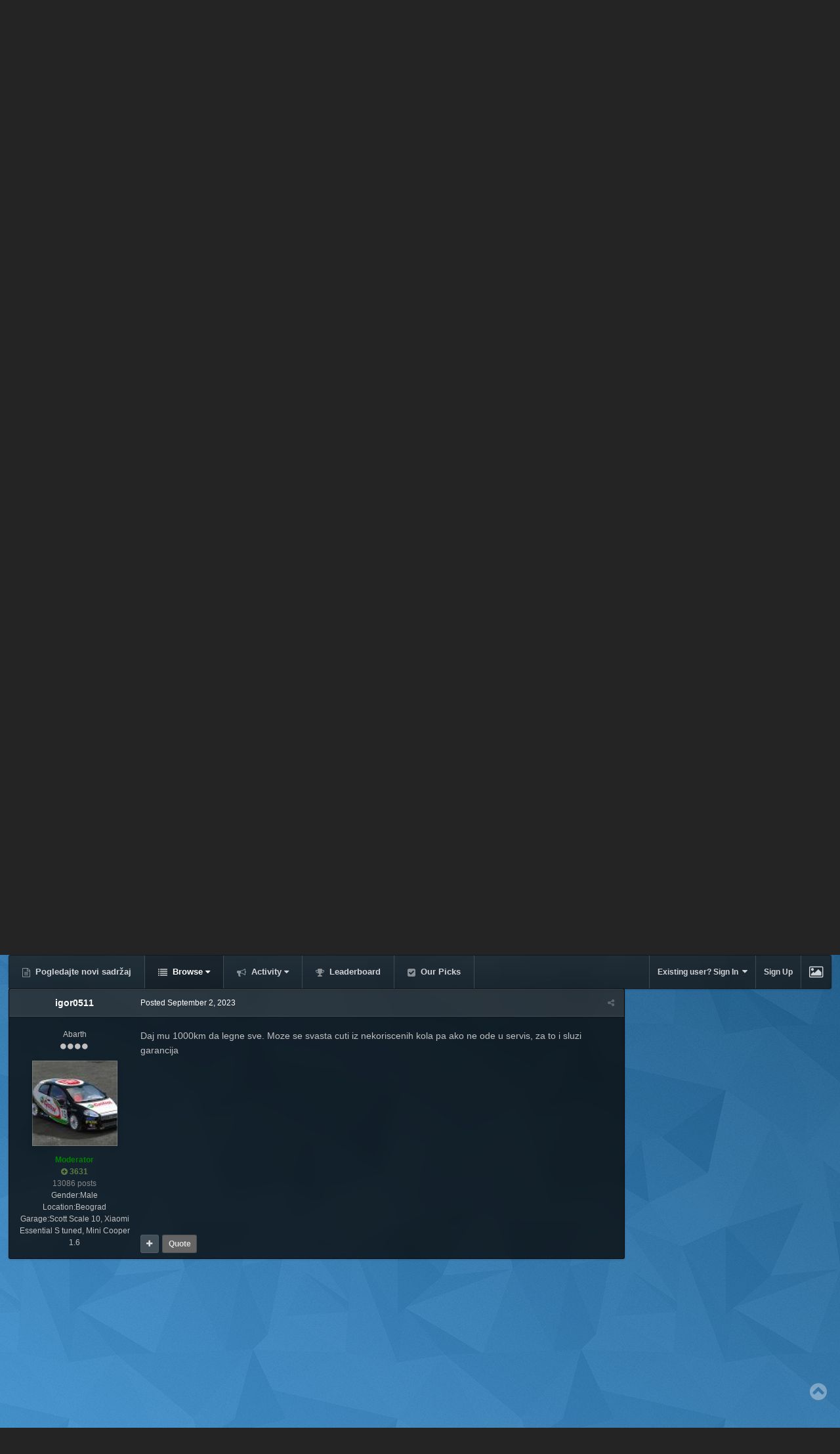

--- FILE ---
content_type: text/html;charset=UTF-8
request_url: https://www.fiat-lancia.org.rs/forum/index.php?/topic/85367-fiat-500x-kvacilo/&tab=comments
body_size: 20123
content:
<!DOCTYPE html>
<html id="ipsfocus" lang="en-US" dir="ltr" class="focus-g2 focus-guest focus-guest-alert focus-wallpaper focus-post-bar focus-post-buttons focus-social-inherit" 
>
	<head>
		<title>Fiat 500x kvacilo ? - Ostali Fiat modeli - Fiat-Lancia Club Serbia Forum</title>
		<script type="text/javascript">

  var _gaq = _gaq || [];
  _gaq.push(['_setAccount', 'UA-11630902-1']);
  _gaq.push(['_trackPageview']);

  (function() {
    var ga = document.createElement('script'); ga.type = 'text/javascript'; ga.async = true;
    ga.src = ('https:' == document.location.protocol ? 'https://ssl' : 'http://www') + '.google-analytics.com/ga.js';
    var s = document.getElementsByTagName('script')[0]; s.parentNode.insertBefore(ga, s);
  })();

</script>	

<!-- Global site tag (gtag.js) - Google Analytics -->
<script async src="https://www.googletagmanager.com/gtag/js?id=G-5YJ822J53C"></script>
<script>
  window.dataLayer = window.dataLayer || [];
  function gtag(){dataLayer.push(arguments);}
  gtag('js', new Date());

  gtag('config', 'G-5YJ822J53C');
</script>
		<!--[if lt IE 9]>
			<link rel="stylesheet" type="text/css" href="https://www.fiat-lancia.org.rs/forum/uploads/css_built_28/5e61784858ad3c11f00b5706d12afe52_ie8.css.047fea5a2613a33f6bc87173dc8e3c92.css">
		    <script src="//www.fiat-lancia.org.rs/forum/applications/core/interface/html5shiv/html5shiv.js"></script>
		<![endif]-->
		
<meta charset="utf-8">

	<meta name="viewport" content="width=device-width, initial-scale=1">


	
	


	<meta name="twitter:card" content="summary" />



	
		
			
				<meta property="og:title" content="Fiat 500x kvacilo ?">
			
		
	

	
		
			
				<meta property="og:type" content="object">
			
		
	

	
		
			
				<meta property="og:url" content="https://www.fiat-lancia.org.rs/forum/index.php?/topic/85367-fiat-500x-kvacilo/">
			
		
	

	
		
			
				<meta name="description" content="E ovako, fiat 500x 1.0 benzin 120ks nov, znaci nula kilometara. Vec prvi dan sam primetio neki cudan zvuk prilikom motornog kocenja, kao neko zveckanje/ zujanje koje nestane kada pritisnem kvacilo, nije glasno ali iritira, isti zvuk se cuje kada idem u rikverc pogotovo u momentu kada kvacilo odva...">
			
		
	

	
		
			
				<meta property="og:description" content="E ovako, fiat 500x 1.0 benzin 120ks nov, znaci nula kilometara. Vec prvi dan sam primetio neki cudan zvuk prilikom motornog kocenja, kao neko zveckanje/ zujanje koje nestane kada pritisnem kvacilo, nije glasno ali iritira, isti zvuk se cuje kada idem u rikverc pogotovo u momentu kada kvacilo odva...">
			
		
	

	
		
			
				<meta property="og:updated_time" content="2023-09-02T06:27:42Z">
			
		
	

	
		
			
				<meta property="og:site_name" content="Fiat-Lancia Club Serbia Forum">
			
		
	

	
		
			
				<meta property="og:locale" content="en_US">
			
		
	


	
		<link rel="canonical" href="https://www.fiat-lancia.org.rs/forum/index.php?/topic/85367-fiat-500x-kvacilo/" />
	

	
		<link as="style" rel="preload" href="https://www.fiat-lancia.org.rs/forum/applications/core/interface/ckeditor/ckeditor/skins/ips/editor.css?t=K14H" />
	




<link rel="manifest" href="https://www.fiat-lancia.org.rs/forum/index.php?/manifest.webmanifest/">
<meta name="msapplication-config" content="https://www.fiat-lancia.org.rs/forum/index.php?/browserconfig.xml/">
<meta name="msapplication-starturl" content="/">
<meta name="application-name" content="Fiat-Lancia Club Serbia Forum">
<meta name="apple-mobile-web-app-title" content="Fiat-Lancia Club Serbia Forum">

	<meta name="theme-color" content="#2c2c2c">






		




	<link rel="stylesheet" href="https://www.fiat-lancia.org.rs/forum/uploads/css_built_28/341e4a57816af3ba440d891ca87450ff_framework.css.0a4dd992d7be9015ee6723f011843739.css?v=2f32f0e00f" media="all">

	<link rel="stylesheet" href="https://www.fiat-lancia.org.rs/forum/uploads/css_built_28/05e81b71abe4f22d6eb8d1a929494829_responsive.css.5c8ca2e2531b9251ccda87bfff17b80c.css?v=2f32f0e00f" media="all">

	<link rel="stylesheet" href="https://www.fiat-lancia.org.rs/forum/uploads/css_built_28/90eb5adf50a8c640f633d47fd7eb1778_core.css.219958ea74ac7017cea04e9e327d25d4.css?v=2f32f0e00f" media="all">

	<link rel="stylesheet" href="https://www.fiat-lancia.org.rs/forum/uploads/css_built_28/5a0da001ccc2200dc5625c3f3934497d_core_responsive.css.1405ab7fd6ac1f2d34b278791a7ad79d.css?v=2f32f0e00f" media="all">

	<link rel="stylesheet" href="https://www.fiat-lancia.org.rs/forum/uploads/css_built_28/62e269ced0fdab7e30e026f1d30ae516_forums.css.b2eca886ec3185356afc950dcdde11ff.css?v=2f32f0e00f" media="all">

	<link rel="stylesheet" href="https://www.fiat-lancia.org.rs/forum/uploads/css_built_28/76e62c573090645fb99a15a363d8620e_forums_responsive.css.5b8e6834b3300a90b418d626e4710558.css?v=2f32f0e00f" media="all">




<link rel="stylesheet" href="https://www.fiat-lancia.org.rs/forum/uploads/css_built_28/258adbb6e4f3e83cd3b355f84e3fa002_custom.css.7cca15caf214fee39485c31d8086dabd.css?v=2f32f0e00f" media="all">



		
<script>
var focushtml = document.getElementById('ipsfocus');
function addClass(el, className) { if (el.classList) el.classList.add(className); else if (!hasClass(el, className)) el.className += ' ' + className; }
function getCookie(name) { var v = document.cookie.match('(^|;) ?' + name + '=([^;]*)(;|$)'); return v ? v[2] : null; }
function setCookie(name, value, days) { var d = new Date; d.setTime(d.getTime() + 24*60*60*1000*days); document.cookie = name + "=" + value + ";path=/;expires=" + d.toGMTString(); }
function deleteCookie(name) { setCookie(name, '', -1); }

var backgroundCookie = getCookie('spectrum42_ifbg_class');
if(backgroundCookie){ addClass(focushtml, '' + backgroundCookie + ''); } else { addClass(focushtml, 'ipsfocus_bg1'); }



</script>
		

	<script type='text/javascript'>
		var ipsDebug = false;		
	
		var CKEDITOR_BASEPATH = '//www.fiat-lancia.org.rs/forum/applications/core/interface/ckeditor/ckeditor/';
	
		var ipsSettings = {
			
			
			cookie_path: "/forum/",
			
			cookie_prefix: "ips4_",
			
			
			cookie_ssl: true,
			
			upload_imgURL: "",
			message_imgURL: "",
			notification_imgURL: "",
			baseURL: "//www.fiat-lancia.org.rs/forum/",
			jsURL: "//www.fiat-lancia.org.rs/forum/applications/core/interface/js/js.php",
			csrfKey: "a0c4421209f6c74ed662a541ce3dc0bd",
			antiCache: "2f32f0e00f",
			disableNotificationSounds: false,
			useCompiledFiles: true,
			links_external: true,
			memberID: 0,
			lazyLoadEnabled: false,
			blankImg: "//www.fiat-lancia.org.rs/forum/applications/core/interface/js/spacer.png",
			analyticsProvider: "ga",
			viewProfiles: true,
			mapProvider: 'none',
			mapApiKey: '',
			
		};
	</script>





<script type='text/javascript' src='https://www.fiat-lancia.org.rs/forum/uploads/javascript_global/root_library.js.88308f58a1f02995c0dd029c317f500a.js?v=2f32f0e00f' data-ips></script>


<script type='text/javascript' src='https://www.fiat-lancia.org.rs/forum/uploads/javascript_global/root_js_lang_1.js.8c29c915534118faeb92ffcafcbdcf45.js?v=2f32f0e00f' data-ips></script>


<script type='text/javascript' src='https://www.fiat-lancia.org.rs/forum/uploads/javascript_global/root_framework.js.381f070ced7bacf9f490f89959111142.js?v=2f32f0e00f' data-ips></script>


<script type='text/javascript' src='https://www.fiat-lancia.org.rs/forum/uploads/javascript_core/global_global_core.js.fba4beee1acbf2fa734acda31e248784.js?v=2f32f0e00f' data-ips></script>


<script type='text/javascript' src='https://www.fiat-lancia.org.rs/forum/uploads/javascript_core/plugins_plugins.js.41f0989032ac7b6bd7e259865c4a6bc2.js?v=2f32f0e00f' data-ips></script>


<script type='text/javascript' src='https://www.fiat-lancia.org.rs/forum/uploads/javascript_global/root_front.js.b93852bcc156952915f0401d07d92742.js?v=2f32f0e00f' data-ips></script>


<script type='text/javascript' src='https://www.fiat-lancia.org.rs/forum/uploads/javascript_forums/front_front_topic.js.2f6fcf8be2d0b1177a1c20b68ed7cf6c.js?v=2f32f0e00f' data-ips></script>


<script type='text/javascript' src='https://www.fiat-lancia.org.rs/forum/uploads/javascript_core/front_front_core.js.b9dc156f3dc069f659fcabbc03c6844f.js?v=2f32f0e00f' data-ips></script>


<script type='text/javascript' src='https://www.fiat-lancia.org.rs/forum/uploads/javascript_global/root_map.js.4cc4238c069a669f896c0240d40b6381.js?v=2f32f0e00f' data-ips></script>



	<script type='text/javascript'>
		
			ips.setSetting( 'date_format', jQuery.parseJSON('"mm\/dd\/yy"') );
		
			ips.setSetting( 'date_first_day', jQuery.parseJSON('0') );
		
			ips.setSetting( 'remote_image_proxy', jQuery.parseJSON('0') );
		
			ips.setSetting( 'ipb_url_filter_option', jQuery.parseJSON('"none"') );
		
			ips.setSetting( 'url_filter_any_action', jQuery.parseJSON('"allow"') );
		
			ips.setSetting( 'bypass_profanity', jQuery.parseJSON('0') );
		
			ips.setSetting( 'emoji_style', jQuery.parseJSON('"disabled"') );
		
			ips.setSetting( 'emoji_shortcodes', jQuery.parseJSON('"1"') );
		
			ips.setSetting( 'emoji_ascii', jQuery.parseJSON('"1"') );
		
			ips.setSetting( 'emoji_cache', jQuery.parseJSON('"1"') );
		
		
	</script>



<script type='application/ld+json'>
{
    "name": "Fiat 500x kvacilo ?",
    "headline": "Fiat 500x kvacilo ?",
    "text": "E ovako, fiat 500x 1.0 benzin 120ks nov, znaci nula kilometara. Vec prvi dan sam primetio neki cudan zvuk prilikom motornog kocenja, kao neko zveckanje/ zujanje koje nestane kada pritisnem kvacilo, nije glasno ali iritira, isti zvuk se cuje kada idem u rikverc pogotovo u momentu kada kvacilo odvaja, znaci ako drzim kvacilo na vagi u momentu kada auto krece zvuk se cuje i na svako minimalno pomeranje kvacila na gore se cuje isti zvuk, kada otpustim kvacilo skroz zvuk se povremeno isto cuje dok ne pocnem davati gas ili pritisnem kvacilo do kraja, isto tako prilikom normalne voznje kada pustim gas a kvacilo je otpusteno i motor koci cujem isti zvuk koji nestane kada stisnem kvacilo. \n\tPrilikom normalne voznje taj zvuk se ne cuje u saltanju, tj kada kvacilo odvaja vec samo kada krecem u rikverc, u normalnoj voznji se cuje samo kada pustim gas. Totalni sam laik sto se tice mehanike, ali meni je bilo logicno da je nesto oko kvacila, mozda menjaca, ne mogu u kabini da provalim odakle tacno zvuk dolazi. Svakako je u pitanju sluzbeno vozilo pa me ne dotice previse hahhaa ali nervira jer ga ipak ja vozim a ne volim da se ista cuje pogotovo na novom autu.\n \n\n\n\tNeverovatno za novo vozilo. Sta bi moglo biti u pitanju ?\u00a0\n \n",
    "dateCreated": "2023-09-02T02:59:46+0000",
    "datePublished": "2023-09-02T02:59:46+0000",
    "pageStart": 1,
    "pageEnd": 1,
    "image": "https://www.fiat-lancia.org.rs/forum/uploads/set_resources_28/84c1e40ea0e759e3f1505eb1788ddf3c_default_photo.png",
    "author": {
        "url": "https://www.fiat-lancia.org.rs/forum/index.php?/profile/24533-rascal/"
    },
    "interactionStatistic": [
        {
            "@type": "InteractionCounter",
            "interactionType": "http://schema.org/ViewAction",
            "userInteractionCount": 601
        },
        {
            "@type": "InteractionCounter",
            "interactionType": "http://schema.org/CommentAction",
            "userInteractionCount": 2
        },
        {
            "@type": "InteractionCounter",
            "interactionType": "http://schema.org/FollowAction",
            "userInteractionCount": 20
        }
    ],
    "@context": "http://schema.org",
    "@type": "DiscussionForumPosting",
    "@id": "https://www.fiat-lancia.org.rs/forum/index.php?/topic/85367-fiat-500x-kvacilo/",
    "isPartOf": {
        "@id": "https://www.fiat-lancia.org.rs/forum/#website"
    },
    "url": "https://www.fiat-lancia.org.rs/forum/index.php?/topic/85367-fiat-500x-kvacilo/",
    "discussionUrl": "https://www.fiat-lancia.org.rs/forum/index.php?/topic/85367-fiat-500x-kvacilo/",
    "comment": [
        {
            "@type": "Comment",
            "@id": "https://www.fiat-lancia.org.rs/forum/index.php?/topic/85367-fiat-500x-kvacilo/#comment-1690706",
            "url": "https://www.fiat-lancia.org.rs/forum/index.php?/topic/85367-fiat-500x-kvacilo/#comment-1690706",
            "author": {
                "@type": "Person",
                "name": "Rascal",
                "image": "https://www.fiat-lancia.org.rs/forum/uploads/set_resources_28/84c1e40ea0e759e3f1505eb1788ddf3c_default_photo.png",
                "url": "https://www.fiat-lancia.org.rs/forum/index.php?/profile/24533-rascal/"
            },
            "dateCreated": "2023-09-02T02:59:46+0000",
            "text": "E ovako, fiat 500x 1.0 benzin 120ks nov, znaci nula kilometara. Vec prvi dan sam primetio neki cudan zvuk prilikom motornog kocenja, kao neko zveckanje/ zujanje koje nestane kada pritisnem kvacilo, nije glasno ali iritira, isti zvuk se cuje kada idem u rikverc pogotovo u momentu kada kvacilo odvaja, znaci ako drzim kvacilo na vagi u momentu kada auto krece zvuk se cuje i na svako minimalno pomeranje kvacila na gore se cuje isti zvuk, kada otpustim kvacilo skroz zvuk se povremeno isto cuje dok ne pocnem davati gas ili pritisnem kvacilo do kraja, isto tako prilikom normalne voznje kada pustim gas a kvacilo je otpusteno i motor koci cujem isti zvuk koji nestane kada stisnem kvacilo. \n\tPrilikom normalne voznje taj zvuk se ne cuje u saltanju, tj kada kvacilo odvaja vec samo kada krecem u rikverc, u normalnoj voznji se cuje samo kada pustim gas. Totalni sam laik sto se tice mehanike, ali meni je bilo logicno da je nesto oko kvacila, mozda menjaca, ne mogu u kabini da provalim odakle tacno zvuk dolazi. Svakako je u pitanju sluzbeno vozilo pa me ne dotice previse hahhaa ali nervira jer ga ipak ja vozim a ne volim da se ista cuje pogotovo na novom autu.\n \n\n\n\tNeverovatno za novo vozilo. Sta bi moglo biti u pitanju ?\u00a0\n \n"
        },
        {
            "@type": "Comment",
            "@id": "https://www.fiat-lancia.org.rs/forum/index.php?/topic/85367-fiat-500x-kvacilo/#comment-1690710",
            "url": "https://www.fiat-lancia.org.rs/forum/index.php?/topic/85367-fiat-500x-kvacilo/#comment-1690710",
            "author": {
                "@type": "Person",
                "name": "igor0511",
                "image": "https://www.fiat-lancia.org.rs/forum/uploads/profile/photo-thumb-6960.jpg",
                "url": "https://www.fiat-lancia.org.rs/forum/index.php?/profile/6960-igor0511/"
            },
            "dateCreated": "2023-09-02T06:27:42+0000",
            "text": "Daj mu 1000km da legne sve. Moze se svasta cuti iz nekoriscenih kola pa ako ne ode u servis, za to i sluzi garancija\n \n"
        }
    ]
}	
</script>

<script type='application/ld+json'>
{
    "@context": "http://www.schema.org",
    "publisher": "https://www.fiat-lancia.org.rs/forum/#organization",
    "@type": "WebSite",
    "@id": "https://www.fiat-lancia.org.rs/forum/#website",
    "mainEntityOfPage": "https://www.fiat-lancia.org.rs/forum/",
    "name": "Fiat-Lancia Club Serbia Forum",
    "url": "https://www.fiat-lancia.org.rs/forum/",
    "potentialAction": {
        "type": "SearchAction",
        "query-input": "required name=query",
        "target": "https://www.fiat-lancia.org.rs/forum/index.php?/search/\u0026q={query}"
    },
    "inLanguage": [
        {
            "@type": "Language",
            "name": "English (USA)",
            "alternateName": "en-US"
        }
    ]
}	
</script>

<script type='application/ld+json'>
{
    "@context": "http://www.schema.org",
    "@type": "Organization",
    "@id": "https://www.fiat-lancia.org.rs/forum/#organization",
    "mainEntityOfPage": "https://www.fiat-lancia.org.rs/forum/",
    "name": "Fiat-Lancia Club Serbia Forum",
    "url": "https://www.fiat-lancia.org.rs/forum/",
    "logo": {
        "@type": "ImageObject",
        "@id": "https://www.fiat-lancia.org.rs/forum/#logo",
        "url": "https://www.fiat-lancia.org.rs/forum/uploads/monthly_2020_02/FLCSlogo.png.d29fd9600d61966b5d3cde05ea4e2e28.png"
    }
}	
</script>

<script type='application/ld+json'>
{
    "@context": "http://schema.org",
    "@type": "BreadcrumbList",
    "itemListElement": [
        {
            "@type": "ListItem",
            "position": 1,
            "item": {
                "@id": "https://www.fiat-lancia.org.rs/forum/index.php?/forum/18-tehni%C4%8Dka-pitanja/",
                "name": "Tehnička pitanja"
            }
        },
        {
            "@type": "ListItem",
            "position": 2,
            "item": {
                "@id": "https://www.fiat-lancia.org.rs/forum/index.php?/forum/23-ostali-fiat-modeli/",
                "name": "Ostali Fiat modeli"
            }
        }
    ]
}	
</script>

<script type='application/ld+json'>
{
    "@context": "http://schema.org",
    "@type": "ContactPage",
    "url": "https://www.fiat-lancia.org.rs/forum/index.php?/contact/"
}	
</script>


		
		
<script type='text/javascript'>
  
var backgroundCookie = ips.utils.cookie.get( 'spectrum42_ifbg_class' );
if ( ( backgroundCookie != null ))	{
    $("html").addClass('' + backgroundCookie + '');
}
else{
    $("html").addClass('ipsfocus_bg4');
}

$(document).ready(function(){

	// Add picker icon to elUserNav
	var backgroundTooltip = $('.focus-picker').css('content').slice(1, -1);
	$('.ipsfocus-toggleBgPicker a').prop('title', backgroundTooltip);
	
	// Add picker icon to mobiles
	//$("#elMobileNav li[data-ipsDrawer]").before("<li class='ipsfocus-toggleBgPicker'><a href='#'><i class='fa fa-picture-o'></i></a></li>");
	
	$(".ipsfocus-toggleBgPicker a").on('click', function( event ) {
	    event.preventDefault();
	    $(".focus-pickerWrap").slideToggle();
	});

$(".focus-picker span").on('click', function(){
  var backgroundClass = $(this).attr("class");
  $("html").removeClass("ipsfocus_bg1 ipsfocus_bg2 ipsfocus_bg3 ipsfocus_bg4 ipsfocus_bg5 ipsfocus_bg6").addClass(backgroundClass);
  setCookie('spectrum42_ifbg_class', '' + backgroundClass + '', 365);
});

});
</script>
		
<script type='text/javascript'>$(document).ready(function(){
  
function debounce(func, wait, immediate) { var timeout; return function() { var context = this, args = arguments; var later = function() { timeout = null; if (!immediate) func.apply(context, args); }; var callNow = immediate && !timeout; clearTimeout(timeout); timeout = setTimeout(later, wait); if (callNow) func.apply(context, args); }; };

/* Desktop = 30, Tablet = 20, Mobile = 10 */
var detectDevice = function(){ var grabPageWidth = $('body').css('min-width'); return parseFloat(grabPageWidth, 10); }
detectDevice();

// Relocate search bar
var relocateSearch = function(){ if (detectDevice() > 25){ $("#elSearch").prependTo(".ipsfocus-search"); } else { $("#elSearch").prependTo(".mobile-search"); } }
relocateSearch();

var resizeWindow = function(){ var wClasses = "wDesktop wTablet wMobile"; if(detectDevice() === 30){ $("html").removeClass(wClasses).addClass("wDesktop"); } else if(detectDevice() === 20){ $("html").removeClass(wClasses).addClass("wTablet"); } else { $("html").removeClass(wClasses).addClass("wMobile"); }}
resizeWindow();

// Bug fix: The resize event is triggered when tablets and mobiles are scrolled, breaking the search bar in Android and Chrome
var cachedDevice = detectDevice();

// Run width functions after 500ms pause
$(window).resize(debounce(function(){ var newDevice = detectDevice(); if(newDevice !== cachedDevice){
	resizeWindow();
	relocateSearch();
	cachedDevice = newDevice;
}}, 500));
      

/* Navigation */            
function ipsfocusNavigation() {
	
	var navwidth = 0;
	var morewidth = $('.ipsNavBar_primary .focus-nav-more').outerWidth(true);
	$('.ipsNavBar_primary > ul > li:not(.focus-nav-more)').each(function() {
		navwidth += $(this).outerWidth( true ) + 2;
	});
	var availablespace = $('.ipsNavBar_primary').outerWidth(true) - morewidth;
	if (availablespace > 0 && navwidth > availablespace) {
		var lastItem = $('.ipsNavBar_primary > ul > li:not(.focus-nav-more)').last();
		lastItem.attr('data-width', lastItem.outerWidth(true));
		lastItem.prependTo($('.ipsNavBar_primary .focus-nav-more > ul'));
		ipsfocusNavigation();
	} else {
		var firstMoreElement = $('.ipsNavBar_primary li.focus-nav-more li').first();
		if (navwidth + firstMoreElement.data('width') < availablespace) {
			firstMoreElement.insertBefore($('.ipsNavBar_primary .focus-nav-more'));
		}
	}
	
	if ($('.focus-nav-more li').length > 0) {
		$('.focus-nav-more').removeClass('focus-nav-hidden');
	} else {
		$('.focus-nav-more').addClass('focus-nav-hidden');
	}
	
}

$(window).on('load',function(){
	$(".ipsNavBar_primary").removeClass("focus-nav-loading");
  	ipsfocusNavigation();
});

$(window).on('resize',function(){
	ipsfocusNavigation();
});

// Make hover navigation work with touch devices
// http://osvaldas.info/drop-down-navigation-responsive-and-touch-friendly
;(function(e,t,n,r){e.fn.doubleTapToGo=function(r){if(!("ontouchstart"in t)&&!navigator.msMaxTouchPoints&&!navigator.userAgent.toLowerCase().match(/windows phone os 7/i))return false;this.each(function(){var t=false;e(this).on("click",function(n){var r=e(this);if(r[0]!=t[0]){n.preventDefault();t=r}});e(n).on("click touchstart MSPointerDown",function(n){var r=true,i=e(n.target).parents();for(var s=0;s<i.length;s++)if(i[s]==t[0])r=false;if(r)t=false})});return this}})(jQuery,window,document);

$('.ipsNavBar_primary > ul > li:has(ul)').doubleTapToGo();

// Hide post controls if empty
$(".cPost .ipsComment_controls li.ipsHide:only-child").closest('.ipsItemControls').addClass('iIC-no-buttons');
$(".cPost .ipsReact .ipsReact_blurb.ipsHide:only-child").closest('.ipsItemControls').addClass('iIC-no-react');


// Assign feature colour to icon if the transparent setting is enabled
$(".ipsItemStatus_large[style]").each(function(){
	var feature = $(this).attr('data-feature');
	$(this).css( "color", feature );
});

    
// Toggle class
$('[data-class]').on( "click", function(event) {
	event.preventDefault();
	var classContent = $(this).attr('data-class');
	var classModifiers = classContent.split(' ');
	var className = classModifiers[0];
	var modifyClass = classModifiers[1];
	if (classModifiers[2]){
		var targetElement = classModifiers[2];
	} else {
		var targetElement = 'html';
	}
	if (modifyClass === 'add'){
		$(targetElement).addClass(className);
	} else if (modifyClass === 'remove'){
		$(targetElement).removeClass(className);
	} else {
		$(targetElement).toggleClass(className);
	}
});

});</script>
		
<script type='text/javascript'>
$(document).ready(function(){
	
var dismissCookie = ips.utils.cookie.get( 'focusMessage_1' );

if ( dismissCookie != 'dismissed' )	{
    $(".ipsfocus-globalMessage").addClass('displayGlobalMessage');
}

$(".ipsfocus-globalDismiss").on('click', function( event ) {
    event.preventDefault();
    $(".ipsfocus-globalMessage").slideUp();
    ips.utils.cookie.set( 'focusMessage_1', 'dismissed', true );
});
	
});
</script>
		
		

		
		

	
        <!-- App Indexing for Google Search -->
        <link href="android-app://com.quoord.tapatalkpro.activity/tapatalk/www.fiat-lancia.org.rs/forum/?location=topic&amp;tid=85367&amp;page=1&amp;perpage=25&amp;channel=google-indexing" rel="alternate" />
        <link href="ios-app://307880732/tapatalk/www.fiat-lancia.org.rs/forum/?location=topic&amp;tid=85367&amp;page=1&amp;perpage=25&amp;channel=google-indexing" rel="alternate" />
        
        <link href="https://groups.tapatalk-cdn.com/static/manifest/manifest.json" rel="manifest">
        
        <meta name="apple-itunes-app" content="app-id=307880732, affiliate-data=at=10lR7C, app-argument=tapatalk://www.fiat-lancia.org.rs/forum/?location=topic&tid=85367&page=1&perpage=25" />
        </head>
	<body class="ipsApp ipsApp_front ipsJS_none ipsClearfix" data-controller="core.front.core.app"  data-message=""  data-pageapp="forums" data-pagelocation="front" data-pagemodule="forums" data-pagecontroller="topic" data-pageid="85367" >
		
		<a href="#elContent" class="ipsHide" title="Go to main content on this page" accesskey="m">Jump to content</a>
		
		<div id="timeGradient"></div>

<script>
	var datetime = new Date(); var gradientHour = datetime.getHours(); var gradientMinute = datetime.getMinutes();
	
	var gradientOpacity = gradientMinute / 60;
	var timeGradient = document.getElementById('timeGradient');
	addClass(timeGradient, 'time-gradient');
	addClass(timeGradient, 'focusTime' + gradientHour);
	timeGradient.innerHTML = "<div class='time-gradient focusTime" + (gradientHour + 1) + "' style='opacity:" + gradientOpacity + "'></div><div class='time-image'></div>";
</script>

		
		
<div class='mobile-nav-wrap'>
	<ul id='elMobileNav' class='ipsList_inline ipsResponsive_hideDesktop ipsResponsive_block' data-controller='core.front.core.mobileNav'>
		
			
				
				
					
					
				
					
						<li id='elMobileBreadcrumb'>
							<a href='https://www.fiat-lancia.org.rs/forum/index.php?/forum/23-ostali-fiat-modeli/'>
								<span>Ostali Fiat modeli</span>
							</a>
						</li>
					
					
				
					
					
				
			
		
	  
		<li class='mobileNav-home'>
			<a href='https://www.fiat-lancia.org.rs/forum/'><i class="fa fa-home" aria-hidden="true"></i></a>
		</li>
		
		
		<li >
			<a data-action="defaultStream" class='ipsType_light'  href='https://www.fiat-lancia.org.rs/forum/index.php?/discover/'><i class='icon-newspaper'></i></a>
		</li>
      
      

		
			<li class='ipsJS_show'>
				<a href='https://www.fiat-lancia.org.rs/forum/index.php?/search/' data-class='show-mobile-search-wrap'><i class='fa fa-search'></i></a>
			</li>
		
      
      
      <li class='ipsfocus-toggleBgPicker'><a href='#'><i class='fa fa-picture-o'></i></a></li>
      
      
		<li data-ipsDrawer data-ipsDrawer-drawerElem='#elMobileDrawer'>
			<a href='#'>
				
				
					
				
				
				
				<i class='fa fa-navicon'></i>
			</a>
		</li>
	</ul>
	
	<div class='mobile-search-wrap'>
		<div class='mobile-search'></div>
	</div>
	
</div>
		
		<div class="ipsLayout_container">
		
			<div id="ipsLayout_header">
				<header id="header">
					<div class="ipsLayout_container header-align">
						<div class="logo-wrap">


<a href='https://www.fiat-lancia.org.rs/forum/' class='logo' accesskey='1'><img src="https://www.fiat-lancia.org.rs/forum/uploads/monthly_2020_02/FLCSlogo.png.d29fd9600d61966b5d3cde05ea4e2e28.png" alt='Fiat-Lancia Club Serbia Forum'></a>
</div>
						<div class="ipsfocus-search"></div>
					</div>
				</header>
				<div class="nav-bar">
					<div class="ipsLayout_container secondary-header-align">
						<div class="focus-nav">
<nav>
	<div class='ipsNavBar_primary focus-nav-loading'>
		

	<div id="elSearchWrapper" class="ipsPos_right">
		<div id='elSearch' class='' data-controller='core.front.core.quickSearch'>
			<form accept-charset='utf-8' action='//www.fiat-lancia.org.rs/forum/index.php?/search/&amp;do=quicksearch' method='post'>
				<input type='search' id='elSearchField' placeholder='Search...' name='q' autocomplete='off'>
				<button class='cSearchSubmit' type="submit"><i class="fa fa-search"></i></button>
				<div id="elSearchExpanded">
					<div class="ipsMenu_title">
						Search In
					</div>
					<ul class="ipsSideMenu_list ipsSideMenu_withRadios ipsSideMenu_small ipsType_normal" data-ipsSideMenu data-ipsSideMenu-type="radio" data-ipsSideMenu-responsive="false" data-role="searchContexts">
						<li>
							<span class='ipsSideMenu_item ipsSideMenu_itemActive' data-ipsMenuValue='all'>
								<input type="radio" name="type" value="all" checked id="elQuickSearchRadio_type_all">
								<label for='elQuickSearchRadio_type_all' id='elQuickSearchRadio_type_all_label'>Everywhere</label>
							</span>
						</li>
						
						
							<li>
								<span class='ipsSideMenu_item' data-ipsMenuValue='forums_topic'>
									<input type="radio" name="type" value="forums_topic" id="elQuickSearchRadio_type_forums_topic">
									<label for='elQuickSearchRadio_type_forums_topic' id='elQuickSearchRadio_type_forums_topic_label'>Topics</label>
								</span>
							</li>
						
						
							
								<li>
									<span class='ipsSideMenu_item' data-ipsMenuValue='contextual_{&quot;type&quot;:&quot;forums_topic&quot;,&quot;nodes&quot;:23}'>
										<input type="radio" name="type" value='contextual_{&quot;type&quot;:&quot;forums_topic&quot;,&quot;nodes&quot;:23}' id='elQuickSearchRadio_type_contextual_be36cacb78bfcec46395a306e1440b80'>
										<label for='elQuickSearchRadio_type_contextual_be36cacb78bfcec46395a306e1440b80' id='elQuickSearchRadio_type_contextual_be36cacb78bfcec46395a306e1440b80_label'>This Forum</label>
									</span>
								</li>
							
								<li>
									<span class='ipsSideMenu_item' data-ipsMenuValue='contextual_{&quot;type&quot;:&quot;forums_topic&quot;,&quot;item&quot;:85367}'>
										<input type="radio" name="type" value='contextual_{&quot;type&quot;:&quot;forums_topic&quot;,&quot;item&quot;:85367}' id='elQuickSearchRadio_type_contextual_b32abb1d6f6da05e594478452d02e19e'>
										<label for='elQuickSearchRadio_type_contextual_b32abb1d6f6da05e594478452d02e19e' id='elQuickSearchRadio_type_contextual_b32abb1d6f6da05e594478452d02e19e_label'>This Topic</label>
									</span>
								</li>
							
						
						<li data-role="showMoreSearchContexts">
							<span class='ipsSideMenu_item' data-action="showMoreSearchContexts" data-exclude="forums_topic">
								More options...
							</span>
						</li>
					</ul>
					<div class="ipsMenu_title">
						Find results that contain...
					</div>
					<ul class='ipsSideMenu_list ipsSideMenu_withRadios ipsSideMenu_small ipsType_normal' role="radiogroup" data-ipsSideMenu data-ipsSideMenu-type="radio" data-ipsSideMenu-responsive="false" data-filterType='andOr'>
						
							<li>
								<span class='ipsSideMenu_item ipsSideMenu_itemActive' data-ipsMenuValue='or'>
									<input type="radio" name="search_and_or" value="or" checked id="elRadio_andOr_or">
									<label for='elRadio_andOr_or' id='elField_andOr_label_or'><em>Any</em> of my search term words</label>
								</span>
							</li>
						
							<li>
								<span class='ipsSideMenu_item ' data-ipsMenuValue='and'>
									<input type="radio" name="search_and_or" value="and"  id="elRadio_andOr_and">
									<label for='elRadio_andOr_and' id='elField_andOr_label_and'><em>All</em> of my search term words</label>
								</span>
							</li>
						
					</ul>
					<div class="ipsMenu_title">
						Find results in...
					</div>
					<ul class='ipsSideMenu_list ipsSideMenu_withRadios ipsSideMenu_small ipsType_normal' role="radiogroup" data-ipsSideMenu data-ipsSideMenu-type="radio" data-ipsSideMenu-responsive="false" data-filterType='searchIn'>
						<li>
							<span class='ipsSideMenu_item ipsSideMenu_itemActive' data-ipsMenuValue='all'>
								<input type="radio" name="search_in" value="all" checked id="elRadio_searchIn_and">
								<label for='elRadio_searchIn_and' id='elField_searchIn_label_all'>Content titles and body</label>
							</span>
						</li>
						<li>
							<span class='ipsSideMenu_item' data-ipsMenuValue='titles'>
								<input type="radio" name="search_in" value="titles" id="elRadio_searchIn_titles">
								<label for='elRadio_searchIn_titles' id='elField_searchIn_label_titles'>Content titles only</label>
							</span>
						</li>
					</ul>
				</div>
			</form>
		</div>
	</div>

		<ul data-role="primaryNavBar">
			
				


	
		
		
		<li  id='elNavSecondary_18' data-role="navBarItem" data-navApp="core" data-navExt="CustomItem">
			
			
				<a href="https://www.fiat-lancia.org.rs/forum/index.php?/discover/"  data-navItem-id="18"  >
					Pogledajte novi sadržaj
				</a>
			
			
		</li>
	
	

	
	

	
		
		
			
		
		<li class='ipsNavBar_active' data-active id='elNavSecondary_1' data-role="navBarItem" data-navApp="core" data-navExt="CustomItem">
			
			
				<a href="https://www.fiat-lancia.org.rs/forum/"  data-navItem-id="1" data-navDefault class='nav-arrow'>
					Browse<i class='fa fa-caret-down'></i>
				</a>
			
			
				<ul class='ipsNavBar_secondary ' data-role='secondaryNavBar'>
					


	
		
		
			
		
		<li class='ipsNavBar_active' data-active id='elNavSecondary_8' data-role="navBarItem" data-navApp="forums" data-navExt="Forums">
			
			
				<a href="https://www.fiat-lancia.org.rs/forum/index.php"  data-navItem-id="8" data-navDefault >
					Forums
				</a>
			
			
		</li>
	
	

	
		
		
		<li  id='elNavSecondary_9' data-role="navBarItem" data-navApp="calendar" data-navExt="Calendar">
			
			
				<a href="https://www.fiat-lancia.org.rs/forum/index.php?/calendar/"  data-navItem-id="9"  >
					Calendar
				</a>
			
			
		</li>
	
	

	
	

	
		
		
		<li  id='elNavSecondary_11' data-role="navBarItem" data-navApp="core" data-navExt="StaffDirectory">
			
			
				<a href="https://www.fiat-lancia.org.rs/forum/index.php?/staff/"  data-navItem-id="11"  >
					Staff
				</a>
			
			
		</li>
	
	

	
		
		
		<li  id='elNavSecondary_12' data-role="navBarItem" data-navApp="core" data-navExt="OnlineUsers">
			
			
				<a href="https://www.fiat-lancia.org.rs/forum/index.php?/online/"  data-navItem-id="12"  >
					Online Users
				</a>
			
			
		</li>
	
	

					<li class='ipsHide' id='elNavigationMore_1' data-role='navMore'>
						<a href='#' data-ipsMenu data-ipsMenu-appendTo='#elNavigationMore_1' id='elNavigationMore_1_dropdown'>More <i class='fa fa-caret-down'></i></a>
						<ul class='ipsHide ipsMenu ipsMenu_auto' id='elNavigationMore_1_dropdown_menu' data-role='moreDropdown'></ul>
					</li>
				</ul>
			
		</li>
	
	

	
		
		
		<li  id='elNavSecondary_2' data-role="navBarItem" data-navApp="core" data-navExt="CustomItem">
			
			
				<a href="https://www.fiat-lancia.org.rs/forum/index.php?/discover/"  data-navItem-id="2"  class='nav-arrow'>
					Activity<i class='fa fa-caret-down'></i>
				</a>
			
			
				<ul class='ipsNavBar_secondary ipsHide' data-role='secondaryNavBar'>
					


	
		
		
		<li  id='elNavSecondary_3' data-role="navBarItem" data-navApp="core" data-navExt="AllActivity">
			
			
				<a href="https://www.fiat-lancia.org.rs/forum/index.php?/discover/"  data-navItem-id="3"  >
					All Activity
				</a>
			
			
		</li>
	
	

	
		
		
		<li  id='elNavSecondary_4' data-role="navBarItem" data-navApp="core" data-navExt="YourActivityStreams">
			
			
				<a href="#"  data-navItem-id="4"  >
					My Activity Streams
				</a>
			
			
		</li>
	
	

	
		
		
		<li  id='elNavSecondary_5' data-role="navBarItem" data-navApp="core" data-navExt="YourActivityStreamsItem">
			
			
				<a href="https://www.fiat-lancia.org.rs/forum/index.php?/discover/unread/"  data-navItem-id="5"  >
					Unread Content
				</a>
			
			
		</li>
	
	

	
		
		
		<li  id='elNavSecondary_6' data-role="navBarItem" data-navApp="core" data-navExt="YourActivityStreamsItem">
			
			
				<a href="https://www.fiat-lancia.org.rs/forum/index.php?/discover/content-started/"  data-navItem-id="6"  >
					Content I Started
				</a>
			
			
		</li>
	
	

	
		
		
		<li  id='elNavSecondary_7' data-role="navBarItem" data-navApp="core" data-navExt="Search">
			
			
				<a href="https://www.fiat-lancia.org.rs/forum/index.php?/search/"  data-navItem-id="7"  >
					Search
				</a>
			
			
		</li>
	
	

					<li class='ipsHide' id='elNavigationMore_2' data-role='navMore'>
						<a href='#' data-ipsMenu data-ipsMenu-appendTo='#elNavigationMore_2' id='elNavigationMore_2_dropdown'>More <i class='fa fa-caret-down'></i></a>
						<ul class='ipsHide ipsMenu ipsMenu_auto' id='elNavigationMore_2_dropdown_menu' data-role='moreDropdown'></ul>
					</li>
				</ul>
			
		</li>
	
	

	
		
		
		<li  id='elNavSecondary_19' data-role="navBarItem" data-navApp="core" data-navExt="Leaderboard">
			
			
				<a href="https://www.fiat-lancia.org.rs/forum/index.php?/pastleaders/"  data-navItem-id="19"  >
					Leaderboard
				</a>
			
			
		</li>
	
	

	
		
		
		<li  id='elNavSecondary_20' data-role="navBarItem" data-navApp="core" data-navExt="Promoted">
			
			
				<a href="https://www.fiat-lancia.org.rs/forum/index.php?/ourpicks/"  data-navItem-id="20"  >
					Our Picks
				</a>
			
			
		</li>
	
	

	
	

				<li class="focus-nav-more focus-nav-hidden">
                	<a href="#"> More <i class="fa fa-caret-down"></i></a>
                	<ul class='ipsNavBar_secondary'></ul>
                </li>
				            
		</ul>
	</div>
</nav></div>
						<div class="user-links user-links-b">

	<ul id='elUserNav' class='ipsList_inline cSignedOut'>
		
		<li id='elSignInLink'>
			<a href='https://www.fiat-lancia.org.rs/forum/index.php?/login/' data-ipsMenu-closeOnClick="false" data-ipsMenu id='elUserSignIn'>
				Existing user? Sign In &nbsp;<i class='fa fa-caret-down'></i>
			</a>
			
<div id='elUserSignIn_menu' class='ipsMenu ipsMenu_auto ipsHide'>
	<form accept-charset='utf-8' method='post' action='https://www.fiat-lancia.org.rs/forum/index.php?/login/' data-controller="core.global.core.login">
		<input type="hidden" name="csrfKey" value="a0c4421209f6c74ed662a541ce3dc0bd">
		<input type="hidden" name="ref" value="aHR0cHM6Ly93d3cuZmlhdC1sYW5jaWEub3JnLnJzL2ZvcnVtL2luZGV4LnBocD8vdG9waWMvODUzNjctZmlhdC01MDB4LWt2YWNpbG8vJnRhYj1jb21tZW50cw==">
		<div data-role="loginForm">
			
			
			
				<div class='ipsColumns ipsColumns_noSpacing'>
					<div class='ipsColumn ipsColumn_wide' id='elUserSignIn_internal'>
						
<div class="ipsPad ipsForm ipsForm_vertical">
	<h4 class="ipsType_sectionHead">Sign In</h4>
	<br><br>
	<ul class='ipsList_reset'>
		<li class="ipsFieldRow ipsFieldRow_noLabel ipsFieldRow_fullWidth">
			
			
				<input type="text" placeholder="Display Name" name="auth" autocomplete="username">
			
		</li>
		<li class="ipsFieldRow ipsFieldRow_noLabel ipsFieldRow_fullWidth">
			<input type="password" placeholder="Password" name="password" autocomplete="current-password">
		</li>
		<li class="ipsFieldRow ipsFieldRow_checkbox ipsClearfix">
			<span class="ipsCustomInput">
				<input type="checkbox" name="remember_me" id="remember_me_checkbox" value="1" checked aria-checked="true">
				<span></span>
			</span>
			<div class="ipsFieldRow_content">
				<label class="ipsFieldRow_label" for="remember_me_checkbox">Remember me</label>
				<span class="ipsFieldRow_desc">Not recommended on shared computers</span>
			</div>
		</li>
		
			<li class="ipsFieldRow ipsFieldRow_checkbox ipsClearfix">
				<span class="ipsCustomInput">
					<input type="checkbox" name="anonymous" id="anonymous_checkbox" value="1" aria-checked="false">
					<span></span>
				</span>
				<div class="ipsFieldRow_content">
					<label class="ipsFieldRow_label" for="anonymous_checkbox">Sign in anonymously</label>
				</div>
			</li>
		
		<li class="ipsFieldRow ipsFieldRow_fullWidth">
			<br>
			<button type="submit" name="_processLogin" value="usernamepassword" class="ipsButton ipsButton_primary ipsButton_small" id="elSignIn_submit">Sign In</button>
			
				<br>
				<p class="ipsType_right ipsType_small">
					
						<a href='https://www.fiat-lancia.org.rs/forum/index.php?/lostpassword/' data-ipsDialog data-ipsDialog-title='Forgot your password?'>
					
					Forgot your password?</a>
				</p>
			
		</li>
	</ul>
</div>
					</div>
					<div class='ipsColumn ipsColumn_wide'>
						<div class='ipsPad' id='elUserSignIn_external'>
							<div class='ipsAreaBackground_light ipsPad_half'>
								
									<p class='ipsType_reset ipsType_small ipsType_center'><strong>Or sign in with one of these services</strong></p>
								
								
									<div class='ipsPad_half ipsType_center'>
										

<button type="submit" name="_processLogin" value="2" class='ipsButton ipsButton_verySmall ipsButton_fullWidth ipsSocial ipsSocial_facebook' style="background-color: #3a579a">
	
		<span class='ipsSocial_icon'>
			
				<i class='fa fa-facebook-official'></i>
			
		</span>
		<span class='ipsSocial_text'>Sign in with Facebook</span>
	
</button>
									</div>
								
									<div class='ipsPad_half ipsType_center'>
										

<button type="submit" name="_processLogin" value="11" class='ipsButton ipsButton_verySmall ipsButton_fullWidth ipsSocial ipsSocial_facebook' style="background-color: #3a579a">
	
		<span class='ipsSocial_icon'>
			
				<i class='fa fa-facebook-official'></i>
			
		</span>
		<span class='ipsSocial_text'>Sign in with Facebook</span>
	
</button>
									</div>
								
							</div>
						</div>
					</div>
				</div>
			
		</div>
	</form>
</div>
		</li>
		
			<li>
				
					<a href='https://www.fiat-lancia.org.rs/forum/index.php?/register/' data-ipsDialog data-ipsDialog-size='narrow' data-ipsDialog-title='Sign Up' id='elRegisterButton'>Sign Up</a>
				
			</li>
		
		<li class='cUserNav_icon ipsfocus-toggleBgPicker'><a href='#' data-ipsTooltip><i class='fa fa-picture-o'></i></a></li>
	</ul>
</div>
					</div>
				</div>
			</div>
			
			<main id="ipsLayout_body" class="ipsLayout_container">
				<div class="content-wrap">
					
					<div class="content-padding">
					
						<div class="precontent-blocks">
							
							<div class="ipsfocus-breadcrumb">
								
<nav class='ipsBreadcrumb ipsBreadcrumb_top ipsFaded_withHover'>
	

	<ul class='ipsList_inline ipsPos_right'>
		
		<li >
			<a data-action="defaultStream" class='ipsType_light '  href='https://www.fiat-lancia.org.rs/forum/index.php?/discover/'><i class='icon-newspaper'></i> <span>All Activity</span></a>
		</li>
		
	</ul>

	<ul data-role="breadcrumbList">
		<li>
			<a title="Home" href='https://www.fiat-lancia.org.rs/forum/'>
				<span><i class='fa fa-home'></i> Home <i class='fa fa-angle-right'></i></span>
			</a>
		</li>
		
		
			<li>
				
					<a href='https://www.fiat-lancia.org.rs/forum/index.php?/forum/18-tehni%C4%8Dka-pitanja/'>
						<span>Tehnička pitanja <i class='fa fa-angle-right'></i></span>
					</a>
				
			</li>
		
			<li>
				
					<a href='https://www.fiat-lancia.org.rs/forum/index.php?/forum/23-ostali-fiat-modeli/'>
						<span>Ostali Fiat modeli <i class='fa fa-angle-right'></i></span>
					</a>
				
			</li>
		
			<li>
				
					Fiat 500x kvacilo ?
				
			</li>
		
	</ul>
</nav>
								
<ul class='ipsfocus_social iconButtons'>
	<li><a href="https://www.facebook.com/fiatlanciaclubserbiaofficialpage/" class="ipsfocus_sFacebook" target="_blank">Facebook</a></li>
<li><a href="https://www.fiat-lancia.org.rs/forum" class="ipsfocus_sTwitter" target="_blank">Twitter</a></li>
<li><a href="https://www.instagram.com/fiatlanciasrb/" class="ipsfocus_sInstagram" target="_blank">Instagram</a></li>
<li><a href="https://www.youtube.com/user/VideoFLCS/" target="_blank">Youtube</a></li>
</ul>
							</div>
							
							
<div class='focus-pickerWrap'>
	<div class='focus-picker'>
	    <span class='ipsfocus_bg1'></span>
	    <span class='ipsfocus_bg2'></span>
	    <span class='ipsfocus_bg3'></span>
	    <span class='ipsfocus_bg4'></span>
	    <span class='ipsfocus_bg5'></span>
	    <span class='ipsfocus_bg6'></span>      
	</div>
</div>
							
							





							
							
							
							
							
						</div>
						
						<div id="ipsLayout_contentArea">
                          <div id="banners">                           
   <a target="_blank" href="http://www.fiatservis.rs">
    <img alt="Goran" src="baneri/servis_goran_30fps_121x50.gif">
  </a>
                          
<script async src="https://pagead2.googlesyndication.com/pagead/js/adsbygoogle.js?client=ca-pub-5663329276185645"
     crossorigin="anonymous"></script>
<!-- velika gore 6aa -->
<ins class="adsbygoogle" style="display:block" data-ad-client="ca-pub-5663329276185645" data-ad-slot="9769423047" data-ad-format="auto" data-full-width-responsive="true"></ins>
<script>
     (adsbygoogle = window.adsbygoogle || []).push({});
</script>
</div> 
							<div id="ipsLayout_contentWrapper">
								
								<div id="ipsLayout_mainArea">
									<a id="elContent"></a>
									
									
									
									

	




									




<div class="ipsPageHeader ipsClearfix">



	
		<div class='ipsPos_right ipsResponsive_noFloat ipsResponsive_hidePhone'>
			

<div data-followApp='forums' data-followArea='topic' data-followID='85367' data-controller='core.front.core.followButton'>
	
		<span class='ipsType_light ipsType_blendLinks ipsResponsive_hidePhone ipsResponsive_inline'><i class='fa fa-info-circle'></i> <a href='https://www.fiat-lancia.org.rs/forum/index.php?/login/' title='Go to the sign in page'>Sign in to follow this</a>&nbsp;&nbsp;</span>
	
	

	<div class="ipsFollow ipsPos_middle ipsButton ipsButton_link ipsButton_verySmall ipsButton_disabled" data-role="followButton">
		
			<span>Followers</span>
			<span class='ipsCommentCount'>0</span>
		
	</div>

</div>
		</div>
		<div class='ipsPos_right ipsResponsive_noFloat ipsResponsive_hidePhone'>
			



		</div>
		
	
	<div class='ipsPhotoPanel ipsPhotoPanel_small ipsPhotoPanel_notPhone ipsClearfix'>
		


	<a href="https://www.fiat-lancia.org.rs/forum/index.php?/profile/24533-rascal/" data-ipsHover data-ipsHover-target="https://www.fiat-lancia.org.rs/forum/index.php?/profile/24533-rascal/&amp;do=hovercard" class="ipsUserPhoto ipsUserPhoto_small" title="Go to Rascal's profile">
		<img src='https://www.fiat-lancia.org.rs/forum/uploads/set_resources_28/84c1e40ea0e759e3f1505eb1788ddf3c_default_photo.png' alt='Rascal'>
	</a>

		<div>
			<h1 class='ipsType_pageTitle ipsContained_container'>
				

				
				
					<span class='ipsType_break ipsContained'>
						<span>Fiat 500x kvacilo ?</span>
					</span>
				
			</h1>
			
			<p class='ipsType_reset ipsType_blendLinks '>
				<span class='ipsType_normal'>
				
					By 

<a href='https://www.fiat-lancia.org.rs/forum/index.php?/profile/24533-rascal/' data-ipsHover data-ipsHover-target='https://www.fiat-lancia.org.rs/forum/index.php?/profile/24533-rascal/&amp;do=hovercard&amp;referrer=https%253A%252F%252Fwww.fiat-lancia.org.rs%252Fforum%252Findex.php%253F%252Ftopic%252F85367-fiat-500x-kvacilo%252F%2526tab%253Dcomments' title="Go to Rascal's profile" class="ipsType_break">Rascal</a>,  <span class='ipsType_light'><time datetime='2023-09-02T02:59:46Z' title='09/02/23 02:59  AM' data-short='2 yr'>September 2, 2023</time> in <a href="https://www.fiat-lancia.org.rs/forum/index.php?/forum/23-ostali-fiat-modeli/">Ostali Fiat modeli</a></span>
				
				</span>
				<br>
			</p>
			
		</div>
	</div>



</div>






<div class='focus-button-alignment ipsClearfix'>

	
	
	<ul class="ipsToolList ipsToolList_horizontal ipsClearfix ipsSpacer_both ">
		
			<li class='ipsToolList_primaryAction'>
				<span data-controller='forums.front.topic.reply'>
					
						<a href='#replyForm' class='ipsButton ipsButton_important ipsButton_medium ipsButton_fullWidth' data-action='replyToTopic'>Reply to this topic</a>
					
				</span>
			</li>
		
		
			<li class='ipsResponsive_hidePhone'>
				
					<a href="https://www.fiat-lancia.org.rs/forum/index.php?/forum/23-ostali-fiat-modeli/&amp;do=add" class='ipsButton ipsButton_link ipsButton_medium ipsButton_fullWidth' title='Start a new topic in this forum'>Start new topic</a>
				
			</li>
		
		
	</ul>
</div>

<div data-controller='core.front.core.commentFeed,forums.front.topic.view, core.front.core.ignoredComments' data-autoPoll data-baseURL='https://www.fiat-lancia.org.rs/forum/index.php?/topic/85367-fiat-500x-kvacilo/' data-lastPage data-feedID='topic-85367' class='cTopic ipsClear ipsSpacer_top'>
	
		
	

	

<div data-controller='core.front.core.recommendedComments' data-url='https://www.fiat-lancia.org.rs/forum/index.php?/topic/85367-fiat-500x-kvacilo/&amp;recommended=comments' class='ipsAreaBackground ipsPad ipsBox ipsBox_transparent ipsSpacer_bottom ipsRecommendedComments ipsHide'>
	<div data-role="recommendedComments">
		<h2 class='ipsType_sectionHead ipsType_large'>Recommended Posts</h2>
		
	</div>
</div>
	
	<div id="elPostFeed" data-role='commentFeed' data-controller='core.front.core.moderation' class='focus-topic' >
		<form action="https://www.fiat-lancia.org.rs/forum/index.php?/topic/85367-fiat-500x-kvacilo/&amp;csrfKey=a0c4421209f6c74ed662a541ce3dc0bd&amp;do=multimodComment" method="post" data-ipsPageAction data-role='moderationTools'>
			
			
				
					
					
					




<a id="comment-1690706"></a>

<article  id="elComment_1690706" class="cPost ipsBox  ipsComment  ipsComment_parent ipsClearfix ipsClear ipsColumns ipsColumns_noSpacing ipsColumns_collapsePhone   ">
	

	<div class="cAuthorPane cAuthorPane_mobile ipsResponsive_showPhone ipsResponsive_block">
		<h3 class="ipsType_sectionHead cAuthorPane_author ipsResponsive_showPhone ipsResponsive_inlineBlock ipsType_break ipsType_blendLinks ipsTruncate ipsTruncate_line">
			

<a href='https://www.fiat-lancia.org.rs/forum/index.php?/profile/24533-rascal/' data-ipsHover data-ipsHover-target='https://www.fiat-lancia.org.rs/forum/index.php?/profile/24533-rascal/&amp;do=hovercard&amp;referrer=https%253A%252F%252Fwww.fiat-lancia.org.rs%252Fforum%252Findex.php%253F%252Ftopic%252F85367-fiat-500x-kvacilo%252F%2526tab%253Dcomments' title="Go to Rascal's profile" class="ipsType_break"><span style='color:#'>Rascal</span></a>
			<span class="ipsResponsive_showPhone ipsResponsive_inline">  

	
		<a href='https://www.fiat-lancia.org.rs/forum/index.php?/profile/24533-rascal/reputation/' title="Member's total reputation" data-ipsTooltip class='ipsRepBadge ipsRepBadge_neutral'>
	
			<i class='fa fa-circle'></i> 0
	
		</a>
	
</span>
		</h3>
		<div class="cAuthorPane_photo">
			


	<a href="https://www.fiat-lancia.org.rs/forum/index.php?/profile/24533-rascal/" data-ipsHover data-ipsHover-target="https://www.fiat-lancia.org.rs/forum/index.php?/profile/24533-rascal/&amp;do=hovercard" class="ipsUserPhoto ipsUserPhoto_large" title="Go to Rascal's profile">
		<img src='https://www.fiat-lancia.org.rs/forum/uploads/set_resources_28/84c1e40ea0e759e3f1505eb1788ddf3c_default_photo.png' alt='Rascal'>
	</a>

		</div>
	</div>
	<aside class="ipsComment_author cAuthorPane ipsColumn ipsColumn_medium ipsResponsive_hidePhone">
		<h3 class="ipsType_sectionHead cAuthorPane_author ipsType_blendLinks ipsType_break">
<strong>

<a href='https://www.fiat-lancia.org.rs/forum/index.php?/profile/24533-rascal/' data-ipsHover data-ipsHover-target='https://www.fiat-lancia.org.rs/forum/index.php?/profile/24533-rascal/&amp;do=hovercard&amp;referrer=https%253A%252F%252Fwww.fiat-lancia.org.rs%252Fforum%252Findex.php%253F%252Ftopic%252F85367-fiat-500x-kvacilo%252F%2526tab%253Dcomments' title="Go to Rascal's profile" class="ipsType_break">Rascal</a>
			</strong> <span class="ipsResponsive_showPhone ipsResponsive_inline">  

	
		<a href='https://www.fiat-lancia.org.rs/forum/index.php?/profile/24533-rascal/reputation/' title="Member's total reputation" data-ipsTooltip class='ipsRepBadge ipsRepBadge_neutral'>
	
			<i class='fa fa-circle'></i> 0
	
		</a>
	
</span>
</h3>

		<ul class="cAuthorPane_info ipsList_reset">
			
				<li class="ipsType_break">Il Nuovo</li>
			
			
				<li><span class='ipsPip'></span></li>
			

			<li class="cAuthorPane_photo">
				


	<a href="https://www.fiat-lancia.org.rs/forum/index.php?/profile/24533-rascal/" data-ipsHover data-ipsHover-target="https://www.fiat-lancia.org.rs/forum/index.php?/profile/24533-rascal/&amp;do=hovercard" class="ipsUserPhoto ipsUserPhoto_large" title="Go to Rascal's profile">
		<img src='https://www.fiat-lancia.org.rs/forum/uploads/set_resources_28/84c1e40ea0e759e3f1505eb1788ddf3c_default_photo.png' alt='Rascal'>
	</a>

			</li>
			<li><span style='color:#'>Members</span></li>
			
			
				<li>

	
		<a href='https://www.fiat-lancia.org.rs/forum/index.php?/profile/24533-rascal/reputation/' title="Member's total reputation" data-ipsTooltip class='ipsRepBadge ipsRepBadge_neutral'>
	
			<i class='fa fa-circle'></i> 0
	
		</a>
	
</li>
				<li class="ipsType_light">1 post</li>
				
				

			
		</ul>
	</aside>
	<div class="ipsColumn ipsColumn_fluid">
		

<div id='comment-1690706_wrap' data-controller='core.front.core.comment' data-commentApp='forums' data-commentType='forums' data-commentID="1690706" data-quoteData='{&quot;userid&quot;:24533,&quot;username&quot;:&quot;Rascal&quot;,&quot;timestamp&quot;:1693623586,&quot;contentapp&quot;:&quot;forums&quot;,&quot;contenttype&quot;:&quot;forums&quot;,&quot;contentid&quot;:85367,&quot;contentclass&quot;:&quot;forums_Topic&quot;,&quot;contentcommentid&quot;:1690706}' class='ipsComment_content ipsType_medium  ipsFaded_withHover'>
	

	<div class='ipsComment_meta ipsType_light'>
		<div class='ipsPos_right ipsType_light ipsType_reset ipsFaded ipsFaded_more ipsType_blendLinks'>
			<ul class='ipsList_inline ipsComment_tools'>
				
				
				
					<li><a class='ipsType_blendLinks' href='https://www.fiat-lancia.org.rs/forum/index.php?/topic/85367-fiat-500x-kvacilo/' data-ipsTooltip title='Share this post' data-ipsMenu data-ipsMenu-closeOnClick='false' id='elSharePost_1690706' data-role='shareComment'><i class='fa fa-share-alt'></i></a></li>
				
				
			</ul>
		</div>

		<div class='ipsType_reset'>
			<a href='https://www.fiat-lancia.org.rs/forum/index.php?/topic/85367-fiat-500x-kvacilo/&amp;do=findComment&amp;comment=1690706' class='ipsType_blendLinks'>Posted <time datetime='2023-09-02T02:59:46Z' title='09/02/23 02:59  AM' data-short='2 yr'>September 2, 2023</time></a>
			<span class='ipsResponsive_hidePhone'>
				
				
			</span>
		</div>
	</div>

	


	<div class='cPost_contentWrap ipsPad'>
		
		<div data-role='commentContent' class='ipsType_normal ipsType_richText ipsContained' data-controller='core.front.core.lightboxedImages'>
			<p>
	E ovako, fiat 500x 1.0 benzin 120ks nov, znaci nula kilometara. Vec prvi dan sam primetio neki cudan zvuk prilikom motornog kocenja, kao neko zveckanje/ zujanje koje nestane kada pritisnem kvacilo, nije glasno ali iritira, isti zvuk se cuje kada idem u rikverc pogotovo u momentu kada kvacilo odvaja, znaci ako drzim kvacilo na vagi u momentu kada auto krece zvuk se cuje i na svako minimalno pomeranje kvacila na gore se cuje isti zvuk, kada otpustim kvacilo skroz zvuk se povremeno isto cuje dok ne pocnem davati gas ili pritisnem kvacilo do kraja, isto tako prilikom normalne voznje kada pustim gas a kvacilo je otpusteno i motor koci cujem isti zvuk koji nestane kada stisnem kvacilo.<br />
	Prilikom normalne voznje taj zvuk se ne cuje u saltanju, tj kada kvacilo odvaja vec samo kada krecem u rikverc, u normalnoj voznji se cuje samo kada pustim gas. Totalni sam laik sto se tice mehanike, ali meni je bilo logicno da je nesto oko kvacila, mozda menjaca, ne mogu u kabini da provalim odakle tacno zvuk dolazi. Svakako je u pitanju sluzbeno vozilo pa me ne dotice previse hahhaa ali nervira jer ga ipak ja vozim a ne volim da se ista cuje pogotovo na novom autu.
</p>

<p>
	Neverovatno za novo vozilo. Sta bi moglo biti u pitanju ? 
</p>


			
		</div>

		<div class='ipsItemControls'>
			
				
					

	<div data-controller='core.front.core.reaction' class='ipsItemControls_right ipsClearfix '>	
		<div class='ipsReact ipsPos_right'>
			
				
				<div class='ipsReact_blurb ipsHide' data-role='reactionBlurb'>
					
				</div>
			
			
			
		</div>
	</div>

				
			
			<ul class='ipsComment_controls ipsClearfix ipsItemControls_left' data-role="commentControls">
				
					
						<li data-ipsQuote-editor='topic_comment' data-ipsQuote-target='#comment-1690706' class='ipsJS_show'>
							<button class='ipsButton ipsButton_light ipsButton_verySmall ipsButton_narrow cMultiQuote ipsHide' data-action='multiQuoteComment' data-ipsTooltip data-ipsQuote-multiQuote data-mqId='mq1690706' title='MultiQuote'><i class='fa fa-plus'></i></button>
						</li>
						<li data-ipsQuote-editor='topic_comment' data-ipsQuote-target='#comment-1690706' class='ipsJS_show'>
							<a href='#' data-action='quoteComment' data-ipsQuote-singleQuote>Quote</a>
						</li>
					
					
					
				
				<li class='ipsHide' data-role='commentLoading'>
					<span class='ipsLoading ipsLoading_tiny ipsLoading_noAnim'></span>
				</li>
			</ul>
		</div>

		
	</div>

	<div class='ipsMenu ipsMenu_wide ipsHide cPostShareMenu' id='elSharePost_1690706_menu'>
		<div class='ipsPad'>
			<h4 class='ipsType_sectionHead'>Share this post</h4>
			<hr class='ipsHr'>
			<h5 class='ipsType_normal ipsType_reset'>Link to post</h5>
			
			<input type='text' value='https://www.fiat-lancia.org.rs/forum/index.php?/topic/85367-fiat-500x-kvacilo/' class='ipsField_fullWidth'>
			

			
				<h5 class='ipsType_normal ipsType_reset ipsSpacer_top'>Share on other sites</h5>
				

	<ul class='ipsList_inline ipsList_noSpacing ipsClearfix' data-controller="core.front.core.sharelink">
		
			<li>
<a href="http://twitter.com/share?text=Fiat%20500x%20kvacilo%20%3F&amp;url=https%3A%2F%2Fwww.fiat-lancia.org.rs%2Fforum%2Findex.php%3F%2Ftopic%2F85367-fiat-500x-kvacilo%2F%26do%3DfindComment%26comment%3D1690706" class="cShareLink cShareLink_twitter" target="_blank" data-role="shareLink" title='Share on Twitter' data-ipsTooltip rel='noopener'>
	<i class="fa fa-twitter"></i>
</a></li>
		
			<li>
<a href="https://www.facebook.com/sharer/sharer.php?u=https%3A%2F%2Fwww.fiat-lancia.org.rs%2Fforum%2Findex.php%3F%2Ftopic%2F85367-fiat-500x-kvacilo%2F%26do%3DfindComment%26comment%3D1690706" class="cShareLink cShareLink_facebook" target="_blank" data-role="shareLink" title='Share on Facebook' data-ipsTooltip rel='noopener'>
	<i class="fa fa-facebook"></i>
</a></li>
		
			<li>
<a href="http://digg.com/submit?url=https://www.fiat-lancia.org.rs/forum/index.php?/topic/85367-fiat-500x-kvacilo/%26do=findComment%26comment=1690706" class="cShareLink cShareLink_digg" target="_blank" data-role="shareLink" title='Share on Digg' data-ipsTooltip rel='noopener'>
	<i class="fa fa-digg"></i>
</a></li>
		
			<li>
<a href="https://del.icio.us/save?jump=close&amp;noui=1&amp;v=5&amp;provider=Fiat-Lancia%2BClub%2BSerbia%2BForum&amp;url=https://www.fiat-lancia.org.rs/forum/index.php?/topic/85367-fiat-500x-kvacilo/%26do=findComment%26comment=1690706&amp;title=Fiat%20500x%20kvacilo%20?" class="cShareLink cShareLink_delicious" target="_blank" data-role='shareLink' title='Save to Delicious' data-ipsTooltip rel='noopener'>
	<i class="fa fa-delicious"></i>
</a></li>
		
			<li>
<a href="http://www.reddit.com/submit?url=https%3A%2F%2Fwww.fiat-lancia.org.rs%2Fforum%2Findex.php%3F%2Ftopic%2F85367-fiat-500x-kvacilo%2F%26do%3DfindComment%26comment%3D1690706&amp;title=Fiat+500x+kvacilo+%3F" class="cShareLink cShareLink_reddit" target="_blank" title='Share on Reddit' data-ipsTooltip rel='noopener'>
	<i class="fa fa-reddit"></i>
</a></li>
		
			<li>
<a href="http://pinterest.com/pin/create/button/?url=https://www.fiat-lancia.org.rs/forum/index.php?/topic/85367-fiat-500x-kvacilo/%26do=findComment%26comment=1690706&amp;media=" class="cShareLink cShareLink_pinterest" target="_blank" data-role="shareLink" title='Share on Pinterest' data-ipsTooltip rel='noopener'>
	<i class="fa fa-pinterest"></i>
</a></li>
		
	</ul>

			
		</div>
	</div>
</div>
	</div>
</article>


					
						<script async src="https://pagead2.googlesyndication.com/pagead/js/adsbygoogle.js?client=ca-pub-5663329276185645"
     crossorigin="anonymous"></script>
<!-- posle prvog posta u svakoj temi2 -->
<ins class="adsbygoogle"
     style="display:block"
     data-ad-client="ca-pub-5663329276185645"
     data-ad-slot="4632059701"
     data-ad-format="auto"
     data-full-width-responsive="true"></ins>
<script>
     (adsbygoogle = window.adsbygoogle || []).push({});
</script>
					
				
					
					
					




<a id="comment-1690710"></a>

<article  id="elComment_1690710" class="cPost ipsBox  ipsComment  ipsComment_parent ipsClearfix ipsClear ipsColumns ipsColumns_noSpacing ipsColumns_collapsePhone   ">
	

	<div class="cAuthorPane cAuthorPane_mobile ipsResponsive_showPhone ipsResponsive_block">
		<h3 class="ipsType_sectionHead cAuthorPane_author ipsResponsive_showPhone ipsResponsive_inlineBlock ipsType_break ipsType_blendLinks ipsTruncate ipsTruncate_line">
			

<a href='https://www.fiat-lancia.org.rs/forum/index.php?/profile/6960-igor0511/' data-ipsHover data-ipsHover-target='https://www.fiat-lancia.org.rs/forum/index.php?/profile/6960-igor0511/&amp;do=hovercard&amp;referrer=https%253A%252F%252Fwww.fiat-lancia.org.rs%252Fforum%252Findex.php%253F%252Ftopic%252F85367-fiat-500x-kvacilo%252F%2526tab%253Dcomments' title="Go to igor0511's profile" class="ipsType_break"><span style='font-weight:bold;color:green'>igor0511</span></a>
			<span class="ipsResponsive_showPhone ipsResponsive_inline">  

	
		<a href='https://www.fiat-lancia.org.rs/forum/index.php?/profile/6960-igor0511/reputation/' title="Member's total reputation" data-ipsTooltip class='ipsRepBadge ipsRepBadge_positive'>
	
			<i class='fa fa-plus-circle'></i> 3631
	
		</a>
	
</span>
		</h3>
		<div class="cAuthorPane_photo">
			


	<a href="https://www.fiat-lancia.org.rs/forum/index.php?/profile/6960-igor0511/" data-ipsHover data-ipsHover-target="https://www.fiat-lancia.org.rs/forum/index.php?/profile/6960-igor0511/&amp;do=hovercard" class="ipsUserPhoto ipsUserPhoto_large" title="Go to igor0511's profile">
		<img src='https://www.fiat-lancia.org.rs/forum/uploads/profile/photo-thumb-6960.jpg' alt='igor0511'>
	</a>

		</div>
	</div>
	<aside class="ipsComment_author cAuthorPane ipsColumn ipsColumn_medium ipsResponsive_hidePhone">
		<h3 class="ipsType_sectionHead cAuthorPane_author ipsType_blendLinks ipsType_break">
<strong>

<a href='https://www.fiat-lancia.org.rs/forum/index.php?/profile/6960-igor0511/' data-ipsHover data-ipsHover-target='https://www.fiat-lancia.org.rs/forum/index.php?/profile/6960-igor0511/&amp;do=hovercard&amp;referrer=https%253A%252F%252Fwww.fiat-lancia.org.rs%252Fforum%252Findex.php%253F%252Ftopic%252F85367-fiat-500x-kvacilo%252F%2526tab%253Dcomments' title="Go to igor0511's profile" class="ipsType_break">igor0511</a>
			</strong> <span class="ipsResponsive_showPhone ipsResponsive_inline">  

	
		<a href='https://www.fiat-lancia.org.rs/forum/index.php?/profile/6960-igor0511/reputation/' title="Member's total reputation" data-ipsTooltip class='ipsRepBadge ipsRepBadge_positive'>
	
			<i class='fa fa-plus-circle'></i> 3631
	
		</a>
	
</span>
</h3>

		<ul class="cAuthorPane_info ipsList_reset">
			
				<li class="ipsType_break">Abarth</li>
			
			
				<li><span class='ipsPip'></span><span class='ipsPip'></span><span class='ipsPip'></span><span class='ipsPip'></span></li>
			

			<li class="cAuthorPane_photo">
				


	<a href="https://www.fiat-lancia.org.rs/forum/index.php?/profile/6960-igor0511/" data-ipsHover data-ipsHover-target="https://www.fiat-lancia.org.rs/forum/index.php?/profile/6960-igor0511/&amp;do=hovercard" class="ipsUserPhoto ipsUserPhoto_large" title="Go to igor0511's profile">
		<img src='https://www.fiat-lancia.org.rs/forum/uploads/profile/photo-thumb-6960.jpg' alt='igor0511'>
	</a>

			</li>
			<li><span style='font-weight:bold;color:green'>Moderator</span></li>
			
			
				<li>

	
		<a href='https://www.fiat-lancia.org.rs/forum/index.php?/profile/6960-igor0511/reputation/' title="Member's total reputation" data-ipsTooltip class='ipsRepBadge ipsRepBadge_positive'>
	
			<i class='fa fa-plus-circle'></i> 3631
	
		</a>
	
</li>
				<li class="ipsType_light">13086 posts</li>
				
				

	
	<li class='ipsResponsive_hidePhone ipsType_break'>
		
<span class='ft'>Gender:</span><span class='fc'>Male</span>
	</li>
	
	<li class='ipsResponsive_hidePhone ipsType_break'>
		
<span class='ft'>Location:</span><span class='fc'>Beograd</span>
	</li>
	

	
	<li class='ipsResponsive_hidePhone ipsType_break'>
		
<span class='ft'>Garage:</span><span class='fc'>Scott Scale 10, Xiaomi Essential S tuned, Mini Cooper 1.6</span>

	</li>
	

			
		</ul>
	</aside>
	<div class="ipsColumn ipsColumn_fluid">
		

<div id='comment-1690710_wrap' data-controller='core.front.core.comment' data-commentApp='forums' data-commentType='forums' data-commentID="1690710" data-quoteData='{&quot;userid&quot;:6960,&quot;username&quot;:&quot;igor0511&quot;,&quot;timestamp&quot;:1693636062,&quot;contentapp&quot;:&quot;forums&quot;,&quot;contenttype&quot;:&quot;forums&quot;,&quot;contentid&quot;:85367,&quot;contentclass&quot;:&quot;forums_Topic&quot;,&quot;contentcommentid&quot;:1690710}' class='ipsComment_content ipsType_medium  ipsFaded_withHover'>
	

	<div class='ipsComment_meta ipsType_light'>
		<div class='ipsPos_right ipsType_light ipsType_reset ipsFaded ipsFaded_more ipsType_blendLinks'>
			<ul class='ipsList_inline ipsComment_tools'>
				
				
				
					<li><a class='ipsType_blendLinks' href='https://www.fiat-lancia.org.rs/forum/index.php?/topic/85367-fiat-500x-kvacilo/&amp;do=findComment&amp;comment=1690710' data-ipsTooltip title='Share this post' data-ipsMenu data-ipsMenu-closeOnClick='false' id='elSharePost_1690710' data-role='shareComment'><i class='fa fa-share-alt'></i></a></li>
				
				
			</ul>
		</div>

		<div class='ipsType_reset'>
			<a href='https://www.fiat-lancia.org.rs/forum/index.php?/topic/85367-fiat-500x-kvacilo/&amp;do=findComment&amp;comment=1690710' class='ipsType_blendLinks'>Posted <time datetime='2023-09-02T06:27:42Z' title='09/02/23 06:27  AM' data-short='2 yr'>September 2, 2023</time></a>
			<span class='ipsResponsive_hidePhone'>
				
				
			</span>
		</div>
	</div>

	


	<div class='cPost_contentWrap ipsPad'>
		
		<div data-role='commentContent' class='ipsType_normal ipsType_richText ipsContained' data-controller='core.front.core.lightboxedImages'>
			<p>
	Daj mu 1000km da legne sve. Moze se svasta cuti iz nekoriscenih kola pa ako ne ode u servis, za to i sluzi garancija
</p>


			
		</div>

		<div class='ipsItemControls'>
			
				
					

	<div data-controller='core.front.core.reaction' class='ipsItemControls_right ipsClearfix '>	
		<div class='ipsReact ipsPos_right'>
			
				
				<div class='ipsReact_blurb ipsHide' data-role='reactionBlurb'>
					
				</div>
			
			
			
		</div>
	</div>

				
			
			<ul class='ipsComment_controls ipsClearfix ipsItemControls_left' data-role="commentControls">
				
					
						<li data-ipsQuote-editor='topic_comment' data-ipsQuote-target='#comment-1690710' class='ipsJS_show'>
							<button class='ipsButton ipsButton_light ipsButton_verySmall ipsButton_narrow cMultiQuote ipsHide' data-action='multiQuoteComment' data-ipsTooltip data-ipsQuote-multiQuote data-mqId='mq1690710' title='MultiQuote'><i class='fa fa-plus'></i></button>
						</li>
						<li data-ipsQuote-editor='topic_comment' data-ipsQuote-target='#comment-1690710' class='ipsJS_show'>
							<a href='#' data-action='quoteComment' data-ipsQuote-singleQuote>Quote</a>
						</li>
					
					
					
				
				<li class='ipsHide' data-role='commentLoading'>
					<span class='ipsLoading ipsLoading_tiny ipsLoading_noAnim'></span>
				</li>
			</ul>
		</div>

		
	</div>

	<div class='ipsMenu ipsMenu_wide ipsHide cPostShareMenu' id='elSharePost_1690710_menu'>
		<div class='ipsPad'>
			<h4 class='ipsType_sectionHead'>Share this post</h4>
			<hr class='ipsHr'>
			<h5 class='ipsType_normal ipsType_reset'>Link to post</h5>
			
			<input type='text' value='https://www.fiat-lancia.org.rs/forum/index.php?/topic/85367-fiat-500x-kvacilo/&amp;do=findComment&amp;comment=1690710' class='ipsField_fullWidth'>
			

			
				<h5 class='ipsType_normal ipsType_reset ipsSpacer_top'>Share on other sites</h5>
				

	<ul class='ipsList_inline ipsList_noSpacing ipsClearfix' data-controller="core.front.core.sharelink">
		
			<li>
<a href="http://twitter.com/share?text=Fiat%20500x%20kvacilo%20%3F&amp;url=https%3A%2F%2Fwww.fiat-lancia.org.rs%2Fforum%2Findex.php%3F%2Ftopic%2F85367-fiat-500x-kvacilo%2F%26do%3DfindComment%26comment%3D1690710" class="cShareLink cShareLink_twitter" target="_blank" data-role="shareLink" title='Share on Twitter' data-ipsTooltip rel='noopener'>
	<i class="fa fa-twitter"></i>
</a></li>
		
			<li>
<a href="https://www.facebook.com/sharer/sharer.php?u=https%3A%2F%2Fwww.fiat-lancia.org.rs%2Fforum%2Findex.php%3F%2Ftopic%2F85367-fiat-500x-kvacilo%2F%26do%3DfindComment%26comment%3D1690710" class="cShareLink cShareLink_facebook" target="_blank" data-role="shareLink" title='Share on Facebook' data-ipsTooltip rel='noopener'>
	<i class="fa fa-facebook"></i>
</a></li>
		
			<li>
<a href="http://digg.com/submit?url=https://www.fiat-lancia.org.rs/forum/index.php?/topic/85367-fiat-500x-kvacilo/%26do=findComment%26comment=1690710" class="cShareLink cShareLink_digg" target="_blank" data-role="shareLink" title='Share on Digg' data-ipsTooltip rel='noopener'>
	<i class="fa fa-digg"></i>
</a></li>
		
			<li>
<a href="https://del.icio.us/save?jump=close&amp;noui=1&amp;v=5&amp;provider=Fiat-Lancia%2BClub%2BSerbia%2BForum&amp;url=https://www.fiat-lancia.org.rs/forum/index.php?/topic/85367-fiat-500x-kvacilo/%26do=findComment%26comment=1690710&amp;title=Fiat%20500x%20kvacilo%20?" class="cShareLink cShareLink_delicious" target="_blank" data-role='shareLink' title='Save to Delicious' data-ipsTooltip rel='noopener'>
	<i class="fa fa-delicious"></i>
</a></li>
		
			<li>
<a href="http://www.reddit.com/submit?url=https%3A%2F%2Fwww.fiat-lancia.org.rs%2Fforum%2Findex.php%3F%2Ftopic%2F85367-fiat-500x-kvacilo%2F%26do%3DfindComment%26comment%3D1690710&amp;title=Fiat+500x+kvacilo+%3F" class="cShareLink cShareLink_reddit" target="_blank" title='Share on Reddit' data-ipsTooltip rel='noopener'>
	<i class="fa fa-reddit"></i>
</a></li>
		
			<li>
<a href="http://pinterest.com/pin/create/button/?url=https://www.fiat-lancia.org.rs/forum/index.php?/topic/85367-fiat-500x-kvacilo/%26do=findComment%26comment=1690710&amp;media=" class="cShareLink cShareLink_pinterest" target="_blank" data-role="shareLink" title='Share on Pinterest' data-ipsTooltip rel='noopener'>
	<i class="fa fa-pinterest"></i>
</a></li>
		
	</ul>

			
		</div>
	</div>
</div>
	</div>
</article>


	
		
			
				
<script async src="https://pagead2.googlesyndication.com/pagead/js/adsbygoogle.js?client=ca-pub-5663329276185645"
     crossorigin="anonymous"></script>
<!-- btw post cetvrtaa -->
<ins class="adsbygoogle"
     style="display:block"
     data-ad-client="ca-pub-5663329276185645"
     data-ad-slot="3518288584"
     data-ad-format="auto"
     data-full-width-responsive="true"></ins>
<script>
     (adsbygoogle = window.adsbygoogle || []).push({});
</script>
			
		
	

					
				
			
			
<input type="hidden" name="csrfKey" value="a0c4421209f6c74ed662a541ce3dc0bd" />


		</form>
	</div>

	
	

	
		<a id='replyForm'></a>
		<div data-role='replyArea' class='cTopicPostArea ipsAreaBackground ipsPad  ipsSpacer_top'>
			
				
				

	
		<div class='ipsPad cGuestTeaser ipsSpacer_bottom'>
			<h2 class='ipsType_pageTitle'>Join the conversation</h2>
			<p class='ipsType_normal ipsType_reset ipsSpacer_top ipsSpacer_half'>
	
				
					You can post now and register later.
				
				If you have an account, <a href='https://www.fiat-lancia.org.rs/forum/index.php?/login/' data-ipsDialog data-ipsDialog-size='medium' data-ipsDialog-title='Sign In Now'>sign in now</a> to post with your account.
				
			</p>
	
		</div>
	


<form accept-charset='utf-8' class="ipsForm ipsForm_vertical" action="https://www.fiat-lancia.org.rs/forum/index.php?/topic/85367-fiat-500x-kvacilo/&amp;tab=comments" method="post" enctype="multipart/form-data">
	<input type="hidden" name="commentform_85367_submitted" value="1">
	
		<input type="hidden" name="csrfKey" value="a0c4421209f6c74ed662a541ce3dc0bd">
	
		<input type="hidden" name="_contentReply" value="1">
	
		<input type="hidden" name="captcha_field" value="1">
	
	
		<input type="hidden" name="MAX_FILE_SIZE" value="2097152">
		<input type="hidden" name="plupload" value="980bb30c2e5a75e89f64b8422cc9c68a">
	
	<div class='ipsComposeArea ipsComposeArea_withPhoto ipsClearfix ipsContained'>
		<div class='ipsPos_left ipsResponsive_hidePhone ipsResponsive_block'>

	<span class='ipsUserPhoto ipsUserPhoto_small '>
		<img src='https://www.fiat-lancia.org.rs/forum/uploads/set_resources_28/84c1e40ea0e759e3f1505eb1788ddf3c_default_photo.png' alt='Guest'>
	</span>
</div>
		<div class='ipsComposeArea_editor'>
			
				
					
				
					
						<ul class='ipsForm ipsForm_horizontal' data-ipsEditor-toolList>
							<li class='ipsFieldRow ipsFieldRow_fullWidth'>
								



	<input
		type="email"
		name="guest_email"
		value=""
		id="elInput_guest_email"
		aria-required='true'
		
		
		
		placeholder='Enter your email address (this is not shown to other users)'
		
		autocomplete="email"
	>
	
	
	

								
							</li>
						</ul>
					
				
					
				
			
			
				
					
						
							
						
						
<div class='ipsType_normal ipsType_richText ipsType_break' data-ipsEditor data-ipsEditor-controller="https://www.fiat-lancia.org.rs/forum/index.php?app=core&amp;module=system&amp;controller=editor" data-ipsEditor-minimized data-ipsEditor-toolbars='{&quot;desktop&quot;:[{&quot;name&quot;:&quot;row1&quot;,&quot;items&quot;:[&quot;Bold&quot;,&quot;Italic&quot;,&quot;Underline&quot;,&quot;-&quot;,&quot;TextColor&quot;,&quot;FontSize&quot;,&quot;ipsLink&quot;,&quot;Ipsquote&quot;,&quot;ipsCode&quot;,&quot;ipsEmoticon&quot;,&quot;-&quot;,&quot;BulletedList&quot;,&quot;NumberedList&quot;,&quot;-&quot;,&quot;JustifyLeft&quot;,&quot;JustifyCenter&quot;,&quot;JustifyRight&quot;,&quot;-&quot;,&quot;-&quot;,&quot;Undo&quot;,&quot;ipsgiphy&quot;,&quot;ipsPreview&quot;]},&quot;\/&quot;],&quot;tablet&quot;:[{&quot;name&quot;:&quot;row1&quot;,&quot;items&quot;:[&quot;Bold&quot;,&quot;Italic&quot;,&quot;Underline&quot;,&quot;-&quot;,&quot;TextColor&quot;,&quot;ipsLink&quot;,&quot;Ipsquote&quot;,&quot;ipsEmoticon&quot;,&quot;-&quot;,&quot;BulletedList&quot;,&quot;NumberedList&quot;,&quot;-&quot;,&quot;Undo&quot;,&quot;ipsgiphy&quot;,&quot;ipsPreview&quot;]},&quot;\/&quot;],&quot;phone&quot;:[{&quot;name&quot;:&quot;row1&quot;,&quot;items&quot;:[&quot;Bold&quot;,&quot;Italic&quot;,&quot;Underline&quot;,&quot;-&quot;,&quot;ipsEmoticon&quot;,&quot;-&quot;,&quot;TextColor&quot;,&quot;ipsLink&quot;,&quot;-&quot;,&quot;Undo&quot;,&quot;JustifyCenter&quot;,&quot;ipsgiphy&quot;,&quot;ipsPreview&quot;]},&quot;\/&quot;]}' data-ipsEditor-extraPlugins='' data-ipsEditor-postKey="d81498f27f39d852dace9581e082b151" data-ipsEditor-autoSaveKey="reply-forums/forums-85367"  data-ipsEditor-skin="ips" data-ipsEditor-name="topic_comment_85367" data-ipsEditor-pasteBehaviour='rich'  data-ipsEditor-ipsPlugins="ipsautolink,ipsautosave,ipsctrlenter,ipscode,ipscontextmenu,ipsemoticon,ipsimage,ipslink,ipsmentions,ipspage,ipspaste,ipspreview,ipsquote,ipsspoiler,ipsautogrow,ipssource,removeformat,ipsgiphy">
	<div data-role='editorComposer' class='ipsContained'>
		<noscript>
			<textarea name="topic_comment_85367_noscript" rows="15"></textarea>
		</noscript>
		<div class="ipsHide norewrite" data-role="mainEditorArea">
			<textarea name="topic_comment_85367" data-role='contentEditor' class="ipsHide" tabindex='1'></textarea>
		</div>
		
			<div class='ipsComposeArea_dummy ipsJS_show' tabindex='1'><i class='fa fa-comment-o'></i> Reply to this topic...</div>
		
		<div class="ipsHide ipsComposeArea_editorPaste" data-role="pasteMessage">
			<p class='ipsType_reset ipsPad_half'>
				
					<a class="ipsPos_right ipsType_normal ipsCursor_pointer ipsComposeArea_editorPasteSwitch" data-action="keepPasteFormatting" title='Keep formatting' data-ipsTooltip>&times;</a>
					<i class="fa fa-info-circle"></i>&nbsp; Pasted as rich text. &nbsp;&nbsp;<a class='ipsCursor_pointer' data-action="removePasteFormatting">Paste as plain text instead</a>
				
			</p>
		</div>
		<div class="ipsHide ipsComposeArea_editorPaste" data-role="emoticonMessage">
			<p class='ipsType_reset ipsPad_half'>
				<i class="fa fa-info-circle"></i>&nbsp; Only 75 emoji are allowed.
			</p>
		</div>
		<div class="ipsHide ipsComposeArea_editorPaste" data-role="embedMessage">
			<p class='ipsType_reset ipsPad_half'>
				<a class="ipsPos_right ipsType_normal ipsCursor_pointer ipsComposeArea_editorPasteSwitch" data-action="keepEmbeddedMedia" title='Keep embedded content' data-ipsTooltip>&times;</a>
				<i class="fa fa-info-circle"></i>&nbsp; Your link has been automatically embedded. &nbsp;&nbsp;<a class='ipsCursor_pointer' data-action="removeEmbeddedMedia">Display as a link instead</a>
			</p>
		</div>
		<div class="ipsHide ipsComposeArea_editorPaste" data-role="embedFailMessage">
			<p class='ipsType_reset ipsPad_half'>
			</p>
		</div>
		<div class="ipsHide ipsComposeArea_editorPaste" data-role="autoSaveRestoreMessage">
			<p class='ipsType_reset ipsPad_half'>
				<a class="ipsPos_right ipsType_normal ipsCursor_pointer ipsComposeArea_editorPasteSwitch" data-action="keepRestoredContents" title='Keep restored contents' data-ipsTooltip>&times;</a>
				<i class="fa fa-info-circle"></i>&nbsp; Your previous content has been restored. &nbsp;&nbsp;<a class='ipsCursor_pointer' data-action="clearEditorContents">Clear editor</a>
			</p>
		</div>
		<div class="ipsHide ipsComposeArea_editorPaste" data-role="imageMessage">
			<p class='ipsType_reset ipsPad_half'>
				<a class="ipsPos_right ipsType_normal ipsCursor_pointer ipsComposeArea_editorPasteSwitch" data-action="removeImageMessage">&times;</a>
				<i class="fa fa-info-circle"></i>&nbsp; You cannot paste images directly. Upload or insert images from URL.
			</p>
		</div>
		
	<div data-ipsEditor-toolList class="ipsAreaBackground_light ipsClearfix">
		<div data-role='attachmentArea'>
			<div class="ipsComposeArea_dropZone ipsComposeArea_dropZoneSmall ipsClearfix ipsClearfix" id='elEditorDrop_topic_comment_85367'>
				<div>
					<ul class='ipsList_inline ipsClearfix'>
						
						
						<div>
							<ul class='ipsList_inline ipsClearfix'>
								<li class='ipsPos_right'>
									<a class="ipsButton ipsButton_light" href='#' data-ipsDialog data-ipsDialog-forceReload data-ipsDialog-title='Insert image from URL' data-ipsDialog-url="https://www.fiat-lancia.org.rs/forum/index.php?app=core&amp;module=system&amp;controller=editor&amp;do=link&amp;image=1&amp;postKey=d81498f27f39d852dace9581e082b151&amp;editorId=topic_comment_85367&amp;csrfKey=a0c4421209f6c74ed662a541ce3dc0bd">Insert image from URL</a></li>
								</li>
							</ul>
						</div>
						
					</ul>
				</div>
			</div>		
		</div>
	</div>
	</div>
	<div data-role='editorPreview' class='ipsHide'>
		<div class='ipsAreaBackground_light ipsPad_half' data-role='previewToolbar'>
			<a href='#' class='ipsPos_right' data-action='closePreview' title='Return to editing mode' data-ipsTooltip>&times;</a>
			<ul class='ipsButton_split'>
				<li data-action='resizePreview' data-size='desktop'><a href='#' title='View at approximate desktop size' data-ipsTooltip class='ipsButton ipsButton_verySmall ipsButton_primary'>Desktop</a></li>
				<li data-action='resizePreview' data-size='tablet'><a href='#' title='View at approximate tablet size' data-ipsTooltip class='ipsButton ipsButton_verySmall ipsButton_light'>Tablet</a></li>
				<li data-action='resizePreview' data-size='phone'><a href='#' title='View at approximate phone size' data-ipsTooltip class='ipsButton ipsButton_verySmall ipsButton_light'>Phone</a></li>
			</ul>
		</div>
		<div data-role='previewContainer' class='ipsAreaBackground ipsType_center'></div>
	</div>
</div>
						
					
				
					
				
					
				
			
			<ul class='ipsToolList ipsToolList_horizontal ipsClear ipsClearfix ipsJS_hide' data-ipsEditor-toolList>
				
					
						
					
						
					
						
							<li class='ipsPos_left ipsResponsive_noFloat  ipsType_small'>
								
<div data-ipsCaptcha data-ipsCaptcha-service='recaptcha2' data-ipsCaptcha-key="6Lfcn8YUAAAAAPkigDqOe-1UmRqXB0BdRTbFdIqt" data-ipsCaptcha-lang="en_US" data-ipsCaptcha-theme="light">
	<noscript>
	  <div style="width: 302px; height: 352px;">
	    <div style="width: 302px; height: 352px; position: relative;">
	      <div style="width: 302px; height: 352px; position: absolute;">
	        <iframe src="https://www.google.com/recaptcha/api/fallback?k=6Lfcn8YUAAAAAPkigDqOe-1UmRqXB0BdRTbFdIqt" style="width: 302px; height:352px; border-style: none;">
	        </iframe>
	      </div>
	      <div style="width: 250px; height: 80px; position: absolute; border-style: none; bottom: 21px; left: 25px; margin: 0px; padding: 0px; right: 25px;">
	        <textarea id="g-recaptcha-response" name="g-recaptcha-response" class="g-recaptcha-response" style="width: 250px; height: 80px; border: 1px solid #c1c1c1; margin: 0px; padding: 0px; resize: none;"></textarea>
	      </div>
	    </div>
	  </div>
	</noscript>
</div>
								
							</li>
						
					
				
				
					<li>

	<button type="submit" class="ipsButton ipsButton_primary" tabindex="2" accesskey="s"  role="button">Submit Reply</button>
</li>
				
			</ul>
		</div>
	</div>
</form>
			
		</div>
	

	
		<div class='ipsResponsive_noFloat ipsResponsive_showPhone ipsResponsive_block ipsSpacer_top'>
			

<div data-followApp='forums' data-followArea='topic' data-followID='85367' data-controller='core.front.core.followButton'>
	
		<span class='ipsType_light ipsType_blendLinks ipsResponsive_hidePhone ipsResponsive_inline'><i class='fa fa-info-circle'></i> <a href='https://www.fiat-lancia.org.rs/forum/index.php?/login/' title='Go to the sign in page'>Sign in to follow this</a>&nbsp;&nbsp;</span>
	
	

	<div class="ipsFollow ipsPos_middle ipsButton ipsButton_link ipsButton_verySmall ipsButton_disabled" data-role="followButton">
		
			<span>Followers</span>
			<span class='ipsCommentCount'>0</span>
		
	</div>

</div>
		</div>
		<div class='ipsResponsive_noFloat ipsResponsive_showPhone ipsResponsive_block ipsSpacer_top'>
			



		</div>
	
</div>



<div class='ipsGrid ipsGrid_collapsePhone ipsPager ipsClearfix ipsSpacer_top ipsContained'>
	<div class="ipsGrid_span6 ipsType_left ipsPager_prev ipsPager_noDesc">
		
			<a href="https://www.fiat-lancia.org.rs/forum/index.php?/forum/23-ostali-fiat-modeli/" title="Go to Ostali Fiat modeli" rel="parent">
				<span class="ipsPager_type">Go To Topic Listing</span>
			</a>
		
	</div>
	
</div>


	<hr class='ipsHr'>
	

	<ul class='ipsList_inline ipsList_noSpacing ipsClearfix' data-controller="core.front.core.sharelink">
		
			<li>
<a href="http://twitter.com/share?text=Fiat%20500x%20kvacilo%20%3F&amp;url=https%3A%2F%2Fwww.fiat-lancia.org.rs%2Fforum%2Findex.php%3F%2Ftopic%2F85367-fiat-500x-kvacilo%2F" class="cShareLink cShareLink_twitter" target="_blank" data-role="shareLink" title='Share on Twitter' data-ipsTooltip rel='noopener'>
	<i class="fa fa-twitter"></i>
</a></li>
		
			<li>
<a href="https://www.facebook.com/sharer/sharer.php?u=https%3A%2F%2Fwww.fiat-lancia.org.rs%2Fforum%2Findex.php%3F%2Ftopic%2F85367-fiat-500x-kvacilo%2F" class="cShareLink cShareLink_facebook" target="_blank" data-role="shareLink" title='Share on Facebook' data-ipsTooltip rel='noopener'>
	<i class="fa fa-facebook"></i>
</a></li>
		
			<li>
<a href="http://digg.com/submit?url=https://www.fiat-lancia.org.rs/forum/index.php?/topic/85367-fiat-500x-kvacilo/" class="cShareLink cShareLink_digg" target="_blank" data-role="shareLink" title='Share on Digg' data-ipsTooltip rel='noopener'>
	<i class="fa fa-digg"></i>
</a></li>
		
			<li>
<a href="https://del.icio.us/save?jump=close&amp;noui=1&amp;v=5&amp;provider=Fiat-Lancia%2BClub%2BSerbia%2BForum&amp;url=https://www.fiat-lancia.org.rs/forum/index.php?/topic/85367-fiat-500x-kvacilo/&amp;title=Fiat%20500x%20kvacilo%20?" class="cShareLink cShareLink_delicious" target="_blank" data-role='shareLink' title='Save to Delicious' data-ipsTooltip rel='noopener'>
	<i class="fa fa-delicious"></i>
</a></li>
		
			<li>
<a href="http://www.reddit.com/submit?url=https%3A%2F%2Fwww.fiat-lancia.org.rs%2Fforum%2Findex.php%3F%2Ftopic%2F85367-fiat-500x-kvacilo%2F&amp;title=Fiat+500x+kvacilo+%3F" class="cShareLink cShareLink_reddit" target="_blank" title='Share on Reddit' data-ipsTooltip rel='noopener'>
	<i class="fa fa-reddit"></i>
</a></li>
		
			<li>
<a href="http://pinterest.com/pin/create/button/?url=https://www.fiat-lancia.org.rs/forum/index.php?/topic/85367-fiat-500x-kvacilo/&amp;media=" class="cShareLink cShareLink_pinterest" target="_blank" data-role="shareLink" title='Share on Pinterest' data-ipsTooltip rel='noopener'>
	<i class="fa fa-pinterest"></i>
</a></li>
		
	</ul>




									


								</div>
								


	<div id='ipsLayout_sidebar' class='ipsLayout_sidebarright ' data-controller='core.front.widgets.sidebar'>
		
		
		
			<div data-role='sidebarAd'>
				<script async src="https://pagead2.googlesyndication.com/pagead/js/adsbygoogle.js?client=ca-pub-5663329276185645"
     crossorigin="anonymous"></script>
<!-- sidebar 01 -->
<ins class="adsbygoogle"
     style="display:block"
     data-ad-client="ca-pub-5663329276185645"
     data-ad-slot="5226670669"
     data-ad-format="auto"
     data-full-width-responsive="true"></ins>
<script>
     (adsbygoogle = window.adsbygoogle || []).push({});
</script>
<p>
	 
</p>
<script async src="https://pagead2.googlesyndication.com/pagead/js/adsbygoogle.js?client=ca-pub-5663329276185645"
     crossorigin="anonymous"></script>
<!-- sidebar02 -->
<ins class="adsbygoogle"
     style="display:block"
     data-ad-client="ca-pub-5663329276185645"
     data-ad-slot="9609640941"
     data-ad-format="auto"
     data-full-width-responsive="true"></ins>
<script>
     (adsbygoogle = window.adsbygoogle || []).push({});
</script>
<p>
	 
</p>
<script async src="https://pagead2.googlesyndication.com/pagead/js/adsbygoogle.js?client=ca-pub-5663329276185645"
     crossorigin="anonymous"></script>
<!-- sidebar03 -->
<ins class="adsbygoogle"
     style="display:block"
     data-ad-client="ca-pub-5663329276185645"
     data-ad-slot="1287425653"
     data-ad-format="auto"
     data-full-width-responsive="true"></ins>
<script>
     (adsbygoogle = window.adsbygoogle || []).push({});
</script>
			</div>
			<br><br>
		
		


	</div>

							</div>
						</div>
						
					</div>
					
<div class='ipsfocus_megaFooter'>
	
	<div class='ipsLayout_container footerCols'>
	
		<div class='footerCol footerCol-1'>
			<h4>Info</h4>
<p>FLCS Forum koristi tzv. kolačiće (cookies), kako bi korisnicima osigurao funkcionalnost i jednostavnost korišćenja. Daljim pregledom ovog Foruma dajete svoj pristanak za korišćenje "kolačića".</p>
		</div>
		
		
		
		
		
		
		
		
		
		
		
	</div>
	
</div>
					
<nav class='ipsBreadcrumb ipsBreadcrumb_bottom ipsFaded_withHover'>
	
		


	

	<ul class='ipsList_inline ipsPos_right'>
		
		<li >
			<a data-action="defaultStream" class='ipsType_light '  href='https://www.fiat-lancia.org.rs/forum/index.php?/discover/'><i class='icon-newspaper'></i> <span>All Activity</span></a>
		</li>
		
	</ul>

	<ul data-role="breadcrumbList">
		<li>
			<a title="Home" href='https://www.fiat-lancia.org.rs/forum/'>
				<span><i class='fa fa-home'></i> Home <i class='fa fa-angle-right'></i></span>
			</a>
		</li>
		
		
			<li>
				
					<a href='https://www.fiat-lancia.org.rs/forum/index.php?/forum/18-tehni%C4%8Dka-pitanja/'>
						<span>Tehnička pitanja <i class='fa fa-angle-right'></i></span>
					</a>
				
			</li>
		
			<li>
				
					<a href='https://www.fiat-lancia.org.rs/forum/index.php?/forum/23-ostali-fiat-modeli/'>
						<span>Ostali Fiat modeli <i class='fa fa-angle-right'></i></span>
					</a>
				
			</li>
		
			<li>
				
					Fiat 500x kvacilo ?
				
			</li>
		
	</ul>
</nav>
					
				</div>
			
    
    
        
    

    
    <a id="backtoTop" onclick="$('body').animatescroll();" title="Back To Top"><i class="fa fa-chevron-circle-up"></i></a>
   
</main>
			<footer id="ipsLayout_footer">
				
				<div class="ipsLayout_container">
					


<ul class='ipsList_inline ipsType_center ipsSpacer_top' id="elFooterLinks">
	
<li class='ipsfocusCopyright'><a href="https://www.ipsfocus.com" target="_blank" rel="noopener">IPS Theme</a> by <a href="https://www.ipsfocus.com" target="_blank" rel="noopener">IPSFocus</a></li>
	
	
	
	
		<li>
			<a href='#elNavTheme_menu' id='elNavTheme' data-ipsMenu data-ipsMenu-above>Theme <i class='fa fa-caret-down'></i></a>
			<ul id='elNavTheme_menu' class='ipsMenu ipsMenu_selectable ipsHide'>
			
				<li class='ipsMenu_item ipsMenu_itemChecked'>
					<form action="//www.fiat-lancia.org.rs/forum/index.php?/theme/&amp;csrfKey=a0c4421209f6c74ed662a541ce3dc0bd" method="post">
					<input type="hidden" name="ref" value="aHR0cHM6Ly93d3cuZmlhdC1sYW5jaWEub3JnLnJzL2ZvcnVtL2luZGV4LnBocD8vdG9waWMvODUzNjctZmlhdC01MDB4LWt2YWNpbG8vJnRhYj1jb21tZW50cw==">
					<button type='submit' name='id' value='28' class='ipsButton ipsButton_link ipsButton_link_secondary'>FLCS Spectrum (Default)</button>
					</form>
				</li>
			
				<li class='ipsMenu_item'>
					<form action="//www.fiat-lancia.org.rs/forum/index.php?/theme/&amp;csrfKey=a0c4421209f6c74ed662a541ce3dc0bd" method="post">
					<input type="hidden" name="ref" value="aHR0cHM6Ly93d3cuZmlhdC1sYW5jaWEub3JnLnJzL2ZvcnVtL2luZGV4LnBocD8vdG9waWMvODUzNjctZmlhdC01MDB4LWt2YWNpbG8vJnRhYj1jb21tZW50cw==">
					<button type='submit' name='id' value='15' class='ipsButton ipsButton_link ipsButton_link_secondary'>FLCS Light </button>
					</form>
				</li>
			
			</ul>
		</li>
	
	
		<li><a href='https://www.fiat-lancia.org.rs/forum/index.php?/privacy/'>Privacy Policy</a></li>
	
	
		<li><a rel="nofollow" href='https://www.fiat-lancia.org.rs/forum/index.php?/contact/' data-ipsdialog data-ipsDialog-remoteSubmit data-ipsDialog-flashMessage='Thanks, your message has been sent to the administrators.' data-ipsdialog-title="Contact Us">Contact Us</a></li>
	
</ul>


<ul class='ipsfocus_social iconButtons'>
	<li><a href="https://www.facebook.com/fiatlanciaclubserbiaofficialpage/" class="ipsfocus_sFacebook" target="_blank">Facebook</a></li>
<li><a href="https://www.fiat-lancia.org.rs/forum" class="ipsfocus_sTwitter" target="_blank">Twitter</a></li>
<li><a href="https://www.instagram.com/fiatlanciasrb/" class="ipsfocus_sInstagram" target="_blank">Instagram</a></li>
<li><a href="https://www.youtube.com/user/VideoFLCS/" target="_blank">Youtube</a></li>
</ul>




<p id='elCopyright'>
	<span id='elCopyright_userLine'>Fiat-Lancia Club Serbia Forum © All rights reserved/Sva prava zadržana</span>
	<a rel='nofollow' title='Invision Community' href='https://www.invisioncommunity.com/'>Powered by Invision Community</a>
</p>
				</div>
			</footer>
			
		</div>
		
		
<div id='elMobileDrawer' class='ipsDrawer ipsHide'>
	<a href='#' class='ipsDrawer_close' data-action='close'><span>&times;</span></a>
	<div class='ipsDrawer_menu'>
		<div class='ipsDrawer_content'>
			

			<div class='ipsSpacer_bottom ipsPad'>
				<ul class='ipsToolList ipsToolList_vertical'>
					
						<li>
							<a href='https://www.fiat-lancia.org.rs/forum/index.php?/login/' id='elSigninButton_mobile' class='ipsButton ipsButton_light ipsButton_small ipsButton_fullWidth'>Existing user? Sign In</a>
						</li>
						
							<li>
								
									<a href='https://www.fiat-lancia.org.rs/forum/index.php?/register/' data-ipsDialog data-ipsDialog-size='narrow' data-ipsDialog-title='Sign Up' data-ipsDialog-fixed='true' id='elRegisterButton_mobile' class='ipsButton ipsButton_small ipsButton_fullWidth ipsButton_important'>Sign Up</a>
								
							</li>
						
					

					
				</ul>
			</div>

			<ul class='ipsDrawer_list'>
				

				
				
				
				
					
						
						
							<li><a href='https://www.fiat-lancia.org.rs/forum/index.php?/discover/' >Pogledajte novi sadržaj</a></li>
						
					
				
					
				
					
						
						
							<li class='ipsDrawer_itemParent'>
								<h4 class='ipsDrawer_title'><a href='#'>Browse</a></h4>
								<ul class='ipsDrawer_list'>
									<li data-action="back"><a href='#'>Back</a></li>
									
										<li><a href='https://www.fiat-lancia.org.rs/forum/'>Browse</a></li>
									
									
									
										


	
		
			<li>
				<a href='https://www.fiat-lancia.org.rs/forum/index.php' >
					Forums
				</a>
			</li>
		
	

	
		
			<li>
				<a href='https://www.fiat-lancia.org.rs/forum/index.php?/calendar/' >
					Calendar
				</a>
			</li>
		
	

	

	
		
			<li>
				<a href='https://www.fiat-lancia.org.rs/forum/index.php?/staff/' >
					Staff
				</a>
			</li>
		
	

	
		
			<li>
				<a href='https://www.fiat-lancia.org.rs/forum/index.php?/online/' >
					Online Users
				</a>
			</li>
		
	

										
								</ul>
							</li>
						
					
				
					
						
						
							<li class='ipsDrawer_itemParent'>
								<h4 class='ipsDrawer_title'><a href='#'>Activity</a></h4>
								<ul class='ipsDrawer_list'>
									<li data-action="back"><a href='#'>Back</a></li>
									
										<li><a href='https://www.fiat-lancia.org.rs/forum/index.php?/discover/'>Activity</a></li>
									
									
									
										


	
		
			<li>
				<a href='https://www.fiat-lancia.org.rs/forum/index.php?/discover/' >
					All Activity
				</a>
			</li>
		
	

	
		
			<li>
				<a href='' >
					My Activity Streams
				</a>
			</li>
		
	

	
		
			<li>
				<a href='https://www.fiat-lancia.org.rs/forum/index.php?/discover/unread/' >
					Unread Content
				</a>
			</li>
		
	

	
		
			<li>
				<a href='https://www.fiat-lancia.org.rs/forum/index.php?/discover/content-started/' >
					Content I Started
				</a>
			</li>
		
	

	
		
			<li>
				<a href='https://www.fiat-lancia.org.rs/forum/index.php?/search/' >
					Search
				</a>
			</li>
		
	

										
								</ul>
							</li>
						
					
				
					
						
						
							<li><a href='https://www.fiat-lancia.org.rs/forum/index.php?/pastleaders/' >Leaderboard</a></li>
						
					
				
					
						
						
							<li><a href='https://www.fiat-lancia.org.rs/forum/index.php?/ourpicks/' >Our Picks</a></li>
						
					
				
					
				
			</ul>
		</div>
	</div>
</div>

<div id='elMobileCreateMenuDrawer' class='ipsDrawer ipsHide'>
	<a href='#' class='ipsDrawer_close' data-action='close'><span>&times;</span></a>
	<div class='ipsDrawer_menu'>
		<div class='ipsDrawer_content ipsSpacer_bottom ipsPad'>
			<ul class='ipsDrawer_list'>
				<li class="ipsDrawer_listTitle ipsType_reset">Create New...</li>
				
			</ul>
		</div>
	</div>
</div>
		
		
		
		
		
		
		
		
		
		
		
		<!--ipsQueryLog-->
		<!--ipsCachingLog-->
		
		
    <!-- Global site tag (gtag.js) - AdWords: 815742375 -->
<script async src="https://www.googletagmanager.com/gtag/js?id=AW-815742375"></script>
<script>
  window.dataLayer = window.dataLayer || [];
  function gtag(){dataLayer.push(arguments);}
  gtag('js', new Date());

  gtag('config', 'AW-815742375');
</script>
  
  <script> gtag('event', 'page_view', { 'send_to': 'AW-815742375', 'user_id': 'replace with value' }); </script>
	</body>
</html>


--- FILE ---
content_type: text/html; charset=utf-8
request_url: https://www.google.com/recaptcha/api2/anchor?ar=1&k=6Lfcn8YUAAAAAPkigDqOe-1UmRqXB0BdRTbFdIqt&co=aHR0cHM6Ly93d3cuZmlhdC1sYW5jaWEub3JnLnJzOjQ0Mw..&hl=en&v=N67nZn4AqZkNcbeMu4prBgzg&theme=light&size=normal&anchor-ms=20000&execute-ms=30000&cb=pgao943sgj8g
body_size: 50269
content:
<!DOCTYPE HTML><html dir="ltr" lang="en"><head><meta http-equiv="Content-Type" content="text/html; charset=UTF-8">
<meta http-equiv="X-UA-Compatible" content="IE=edge">
<title>reCAPTCHA</title>
<style type="text/css">
/* cyrillic-ext */
@font-face {
  font-family: 'Roboto';
  font-style: normal;
  font-weight: 400;
  font-stretch: 100%;
  src: url(//fonts.gstatic.com/s/roboto/v48/KFO7CnqEu92Fr1ME7kSn66aGLdTylUAMa3GUBHMdazTgWw.woff2) format('woff2');
  unicode-range: U+0460-052F, U+1C80-1C8A, U+20B4, U+2DE0-2DFF, U+A640-A69F, U+FE2E-FE2F;
}
/* cyrillic */
@font-face {
  font-family: 'Roboto';
  font-style: normal;
  font-weight: 400;
  font-stretch: 100%;
  src: url(//fonts.gstatic.com/s/roboto/v48/KFO7CnqEu92Fr1ME7kSn66aGLdTylUAMa3iUBHMdazTgWw.woff2) format('woff2');
  unicode-range: U+0301, U+0400-045F, U+0490-0491, U+04B0-04B1, U+2116;
}
/* greek-ext */
@font-face {
  font-family: 'Roboto';
  font-style: normal;
  font-weight: 400;
  font-stretch: 100%;
  src: url(//fonts.gstatic.com/s/roboto/v48/KFO7CnqEu92Fr1ME7kSn66aGLdTylUAMa3CUBHMdazTgWw.woff2) format('woff2');
  unicode-range: U+1F00-1FFF;
}
/* greek */
@font-face {
  font-family: 'Roboto';
  font-style: normal;
  font-weight: 400;
  font-stretch: 100%;
  src: url(//fonts.gstatic.com/s/roboto/v48/KFO7CnqEu92Fr1ME7kSn66aGLdTylUAMa3-UBHMdazTgWw.woff2) format('woff2');
  unicode-range: U+0370-0377, U+037A-037F, U+0384-038A, U+038C, U+038E-03A1, U+03A3-03FF;
}
/* math */
@font-face {
  font-family: 'Roboto';
  font-style: normal;
  font-weight: 400;
  font-stretch: 100%;
  src: url(//fonts.gstatic.com/s/roboto/v48/KFO7CnqEu92Fr1ME7kSn66aGLdTylUAMawCUBHMdazTgWw.woff2) format('woff2');
  unicode-range: U+0302-0303, U+0305, U+0307-0308, U+0310, U+0312, U+0315, U+031A, U+0326-0327, U+032C, U+032F-0330, U+0332-0333, U+0338, U+033A, U+0346, U+034D, U+0391-03A1, U+03A3-03A9, U+03B1-03C9, U+03D1, U+03D5-03D6, U+03F0-03F1, U+03F4-03F5, U+2016-2017, U+2034-2038, U+203C, U+2040, U+2043, U+2047, U+2050, U+2057, U+205F, U+2070-2071, U+2074-208E, U+2090-209C, U+20D0-20DC, U+20E1, U+20E5-20EF, U+2100-2112, U+2114-2115, U+2117-2121, U+2123-214F, U+2190, U+2192, U+2194-21AE, U+21B0-21E5, U+21F1-21F2, U+21F4-2211, U+2213-2214, U+2216-22FF, U+2308-230B, U+2310, U+2319, U+231C-2321, U+2336-237A, U+237C, U+2395, U+239B-23B7, U+23D0, U+23DC-23E1, U+2474-2475, U+25AF, U+25B3, U+25B7, U+25BD, U+25C1, U+25CA, U+25CC, U+25FB, U+266D-266F, U+27C0-27FF, U+2900-2AFF, U+2B0E-2B11, U+2B30-2B4C, U+2BFE, U+3030, U+FF5B, U+FF5D, U+1D400-1D7FF, U+1EE00-1EEFF;
}
/* symbols */
@font-face {
  font-family: 'Roboto';
  font-style: normal;
  font-weight: 400;
  font-stretch: 100%;
  src: url(//fonts.gstatic.com/s/roboto/v48/KFO7CnqEu92Fr1ME7kSn66aGLdTylUAMaxKUBHMdazTgWw.woff2) format('woff2');
  unicode-range: U+0001-000C, U+000E-001F, U+007F-009F, U+20DD-20E0, U+20E2-20E4, U+2150-218F, U+2190, U+2192, U+2194-2199, U+21AF, U+21E6-21F0, U+21F3, U+2218-2219, U+2299, U+22C4-22C6, U+2300-243F, U+2440-244A, U+2460-24FF, U+25A0-27BF, U+2800-28FF, U+2921-2922, U+2981, U+29BF, U+29EB, U+2B00-2BFF, U+4DC0-4DFF, U+FFF9-FFFB, U+10140-1018E, U+10190-1019C, U+101A0, U+101D0-101FD, U+102E0-102FB, U+10E60-10E7E, U+1D2C0-1D2D3, U+1D2E0-1D37F, U+1F000-1F0FF, U+1F100-1F1AD, U+1F1E6-1F1FF, U+1F30D-1F30F, U+1F315, U+1F31C, U+1F31E, U+1F320-1F32C, U+1F336, U+1F378, U+1F37D, U+1F382, U+1F393-1F39F, U+1F3A7-1F3A8, U+1F3AC-1F3AF, U+1F3C2, U+1F3C4-1F3C6, U+1F3CA-1F3CE, U+1F3D4-1F3E0, U+1F3ED, U+1F3F1-1F3F3, U+1F3F5-1F3F7, U+1F408, U+1F415, U+1F41F, U+1F426, U+1F43F, U+1F441-1F442, U+1F444, U+1F446-1F449, U+1F44C-1F44E, U+1F453, U+1F46A, U+1F47D, U+1F4A3, U+1F4B0, U+1F4B3, U+1F4B9, U+1F4BB, U+1F4BF, U+1F4C8-1F4CB, U+1F4D6, U+1F4DA, U+1F4DF, U+1F4E3-1F4E6, U+1F4EA-1F4ED, U+1F4F7, U+1F4F9-1F4FB, U+1F4FD-1F4FE, U+1F503, U+1F507-1F50B, U+1F50D, U+1F512-1F513, U+1F53E-1F54A, U+1F54F-1F5FA, U+1F610, U+1F650-1F67F, U+1F687, U+1F68D, U+1F691, U+1F694, U+1F698, U+1F6AD, U+1F6B2, U+1F6B9-1F6BA, U+1F6BC, U+1F6C6-1F6CF, U+1F6D3-1F6D7, U+1F6E0-1F6EA, U+1F6F0-1F6F3, U+1F6F7-1F6FC, U+1F700-1F7FF, U+1F800-1F80B, U+1F810-1F847, U+1F850-1F859, U+1F860-1F887, U+1F890-1F8AD, U+1F8B0-1F8BB, U+1F8C0-1F8C1, U+1F900-1F90B, U+1F93B, U+1F946, U+1F984, U+1F996, U+1F9E9, U+1FA00-1FA6F, U+1FA70-1FA7C, U+1FA80-1FA89, U+1FA8F-1FAC6, U+1FACE-1FADC, U+1FADF-1FAE9, U+1FAF0-1FAF8, U+1FB00-1FBFF;
}
/* vietnamese */
@font-face {
  font-family: 'Roboto';
  font-style: normal;
  font-weight: 400;
  font-stretch: 100%;
  src: url(//fonts.gstatic.com/s/roboto/v48/KFO7CnqEu92Fr1ME7kSn66aGLdTylUAMa3OUBHMdazTgWw.woff2) format('woff2');
  unicode-range: U+0102-0103, U+0110-0111, U+0128-0129, U+0168-0169, U+01A0-01A1, U+01AF-01B0, U+0300-0301, U+0303-0304, U+0308-0309, U+0323, U+0329, U+1EA0-1EF9, U+20AB;
}
/* latin-ext */
@font-face {
  font-family: 'Roboto';
  font-style: normal;
  font-weight: 400;
  font-stretch: 100%;
  src: url(//fonts.gstatic.com/s/roboto/v48/KFO7CnqEu92Fr1ME7kSn66aGLdTylUAMa3KUBHMdazTgWw.woff2) format('woff2');
  unicode-range: U+0100-02BA, U+02BD-02C5, U+02C7-02CC, U+02CE-02D7, U+02DD-02FF, U+0304, U+0308, U+0329, U+1D00-1DBF, U+1E00-1E9F, U+1EF2-1EFF, U+2020, U+20A0-20AB, U+20AD-20C0, U+2113, U+2C60-2C7F, U+A720-A7FF;
}
/* latin */
@font-face {
  font-family: 'Roboto';
  font-style: normal;
  font-weight: 400;
  font-stretch: 100%;
  src: url(//fonts.gstatic.com/s/roboto/v48/KFO7CnqEu92Fr1ME7kSn66aGLdTylUAMa3yUBHMdazQ.woff2) format('woff2');
  unicode-range: U+0000-00FF, U+0131, U+0152-0153, U+02BB-02BC, U+02C6, U+02DA, U+02DC, U+0304, U+0308, U+0329, U+2000-206F, U+20AC, U+2122, U+2191, U+2193, U+2212, U+2215, U+FEFF, U+FFFD;
}
/* cyrillic-ext */
@font-face {
  font-family: 'Roboto';
  font-style: normal;
  font-weight: 500;
  font-stretch: 100%;
  src: url(//fonts.gstatic.com/s/roboto/v48/KFO7CnqEu92Fr1ME7kSn66aGLdTylUAMa3GUBHMdazTgWw.woff2) format('woff2');
  unicode-range: U+0460-052F, U+1C80-1C8A, U+20B4, U+2DE0-2DFF, U+A640-A69F, U+FE2E-FE2F;
}
/* cyrillic */
@font-face {
  font-family: 'Roboto';
  font-style: normal;
  font-weight: 500;
  font-stretch: 100%;
  src: url(//fonts.gstatic.com/s/roboto/v48/KFO7CnqEu92Fr1ME7kSn66aGLdTylUAMa3iUBHMdazTgWw.woff2) format('woff2');
  unicode-range: U+0301, U+0400-045F, U+0490-0491, U+04B0-04B1, U+2116;
}
/* greek-ext */
@font-face {
  font-family: 'Roboto';
  font-style: normal;
  font-weight: 500;
  font-stretch: 100%;
  src: url(//fonts.gstatic.com/s/roboto/v48/KFO7CnqEu92Fr1ME7kSn66aGLdTylUAMa3CUBHMdazTgWw.woff2) format('woff2');
  unicode-range: U+1F00-1FFF;
}
/* greek */
@font-face {
  font-family: 'Roboto';
  font-style: normal;
  font-weight: 500;
  font-stretch: 100%;
  src: url(//fonts.gstatic.com/s/roboto/v48/KFO7CnqEu92Fr1ME7kSn66aGLdTylUAMa3-UBHMdazTgWw.woff2) format('woff2');
  unicode-range: U+0370-0377, U+037A-037F, U+0384-038A, U+038C, U+038E-03A1, U+03A3-03FF;
}
/* math */
@font-face {
  font-family: 'Roboto';
  font-style: normal;
  font-weight: 500;
  font-stretch: 100%;
  src: url(//fonts.gstatic.com/s/roboto/v48/KFO7CnqEu92Fr1ME7kSn66aGLdTylUAMawCUBHMdazTgWw.woff2) format('woff2');
  unicode-range: U+0302-0303, U+0305, U+0307-0308, U+0310, U+0312, U+0315, U+031A, U+0326-0327, U+032C, U+032F-0330, U+0332-0333, U+0338, U+033A, U+0346, U+034D, U+0391-03A1, U+03A3-03A9, U+03B1-03C9, U+03D1, U+03D5-03D6, U+03F0-03F1, U+03F4-03F5, U+2016-2017, U+2034-2038, U+203C, U+2040, U+2043, U+2047, U+2050, U+2057, U+205F, U+2070-2071, U+2074-208E, U+2090-209C, U+20D0-20DC, U+20E1, U+20E5-20EF, U+2100-2112, U+2114-2115, U+2117-2121, U+2123-214F, U+2190, U+2192, U+2194-21AE, U+21B0-21E5, U+21F1-21F2, U+21F4-2211, U+2213-2214, U+2216-22FF, U+2308-230B, U+2310, U+2319, U+231C-2321, U+2336-237A, U+237C, U+2395, U+239B-23B7, U+23D0, U+23DC-23E1, U+2474-2475, U+25AF, U+25B3, U+25B7, U+25BD, U+25C1, U+25CA, U+25CC, U+25FB, U+266D-266F, U+27C0-27FF, U+2900-2AFF, U+2B0E-2B11, U+2B30-2B4C, U+2BFE, U+3030, U+FF5B, U+FF5D, U+1D400-1D7FF, U+1EE00-1EEFF;
}
/* symbols */
@font-face {
  font-family: 'Roboto';
  font-style: normal;
  font-weight: 500;
  font-stretch: 100%;
  src: url(//fonts.gstatic.com/s/roboto/v48/KFO7CnqEu92Fr1ME7kSn66aGLdTylUAMaxKUBHMdazTgWw.woff2) format('woff2');
  unicode-range: U+0001-000C, U+000E-001F, U+007F-009F, U+20DD-20E0, U+20E2-20E4, U+2150-218F, U+2190, U+2192, U+2194-2199, U+21AF, U+21E6-21F0, U+21F3, U+2218-2219, U+2299, U+22C4-22C6, U+2300-243F, U+2440-244A, U+2460-24FF, U+25A0-27BF, U+2800-28FF, U+2921-2922, U+2981, U+29BF, U+29EB, U+2B00-2BFF, U+4DC0-4DFF, U+FFF9-FFFB, U+10140-1018E, U+10190-1019C, U+101A0, U+101D0-101FD, U+102E0-102FB, U+10E60-10E7E, U+1D2C0-1D2D3, U+1D2E0-1D37F, U+1F000-1F0FF, U+1F100-1F1AD, U+1F1E6-1F1FF, U+1F30D-1F30F, U+1F315, U+1F31C, U+1F31E, U+1F320-1F32C, U+1F336, U+1F378, U+1F37D, U+1F382, U+1F393-1F39F, U+1F3A7-1F3A8, U+1F3AC-1F3AF, U+1F3C2, U+1F3C4-1F3C6, U+1F3CA-1F3CE, U+1F3D4-1F3E0, U+1F3ED, U+1F3F1-1F3F3, U+1F3F5-1F3F7, U+1F408, U+1F415, U+1F41F, U+1F426, U+1F43F, U+1F441-1F442, U+1F444, U+1F446-1F449, U+1F44C-1F44E, U+1F453, U+1F46A, U+1F47D, U+1F4A3, U+1F4B0, U+1F4B3, U+1F4B9, U+1F4BB, U+1F4BF, U+1F4C8-1F4CB, U+1F4D6, U+1F4DA, U+1F4DF, U+1F4E3-1F4E6, U+1F4EA-1F4ED, U+1F4F7, U+1F4F9-1F4FB, U+1F4FD-1F4FE, U+1F503, U+1F507-1F50B, U+1F50D, U+1F512-1F513, U+1F53E-1F54A, U+1F54F-1F5FA, U+1F610, U+1F650-1F67F, U+1F687, U+1F68D, U+1F691, U+1F694, U+1F698, U+1F6AD, U+1F6B2, U+1F6B9-1F6BA, U+1F6BC, U+1F6C6-1F6CF, U+1F6D3-1F6D7, U+1F6E0-1F6EA, U+1F6F0-1F6F3, U+1F6F7-1F6FC, U+1F700-1F7FF, U+1F800-1F80B, U+1F810-1F847, U+1F850-1F859, U+1F860-1F887, U+1F890-1F8AD, U+1F8B0-1F8BB, U+1F8C0-1F8C1, U+1F900-1F90B, U+1F93B, U+1F946, U+1F984, U+1F996, U+1F9E9, U+1FA00-1FA6F, U+1FA70-1FA7C, U+1FA80-1FA89, U+1FA8F-1FAC6, U+1FACE-1FADC, U+1FADF-1FAE9, U+1FAF0-1FAF8, U+1FB00-1FBFF;
}
/* vietnamese */
@font-face {
  font-family: 'Roboto';
  font-style: normal;
  font-weight: 500;
  font-stretch: 100%;
  src: url(//fonts.gstatic.com/s/roboto/v48/KFO7CnqEu92Fr1ME7kSn66aGLdTylUAMa3OUBHMdazTgWw.woff2) format('woff2');
  unicode-range: U+0102-0103, U+0110-0111, U+0128-0129, U+0168-0169, U+01A0-01A1, U+01AF-01B0, U+0300-0301, U+0303-0304, U+0308-0309, U+0323, U+0329, U+1EA0-1EF9, U+20AB;
}
/* latin-ext */
@font-face {
  font-family: 'Roboto';
  font-style: normal;
  font-weight: 500;
  font-stretch: 100%;
  src: url(//fonts.gstatic.com/s/roboto/v48/KFO7CnqEu92Fr1ME7kSn66aGLdTylUAMa3KUBHMdazTgWw.woff2) format('woff2');
  unicode-range: U+0100-02BA, U+02BD-02C5, U+02C7-02CC, U+02CE-02D7, U+02DD-02FF, U+0304, U+0308, U+0329, U+1D00-1DBF, U+1E00-1E9F, U+1EF2-1EFF, U+2020, U+20A0-20AB, U+20AD-20C0, U+2113, U+2C60-2C7F, U+A720-A7FF;
}
/* latin */
@font-face {
  font-family: 'Roboto';
  font-style: normal;
  font-weight: 500;
  font-stretch: 100%;
  src: url(//fonts.gstatic.com/s/roboto/v48/KFO7CnqEu92Fr1ME7kSn66aGLdTylUAMa3yUBHMdazQ.woff2) format('woff2');
  unicode-range: U+0000-00FF, U+0131, U+0152-0153, U+02BB-02BC, U+02C6, U+02DA, U+02DC, U+0304, U+0308, U+0329, U+2000-206F, U+20AC, U+2122, U+2191, U+2193, U+2212, U+2215, U+FEFF, U+FFFD;
}
/* cyrillic-ext */
@font-face {
  font-family: 'Roboto';
  font-style: normal;
  font-weight: 900;
  font-stretch: 100%;
  src: url(//fonts.gstatic.com/s/roboto/v48/KFO7CnqEu92Fr1ME7kSn66aGLdTylUAMa3GUBHMdazTgWw.woff2) format('woff2');
  unicode-range: U+0460-052F, U+1C80-1C8A, U+20B4, U+2DE0-2DFF, U+A640-A69F, U+FE2E-FE2F;
}
/* cyrillic */
@font-face {
  font-family: 'Roboto';
  font-style: normal;
  font-weight: 900;
  font-stretch: 100%;
  src: url(//fonts.gstatic.com/s/roboto/v48/KFO7CnqEu92Fr1ME7kSn66aGLdTylUAMa3iUBHMdazTgWw.woff2) format('woff2');
  unicode-range: U+0301, U+0400-045F, U+0490-0491, U+04B0-04B1, U+2116;
}
/* greek-ext */
@font-face {
  font-family: 'Roboto';
  font-style: normal;
  font-weight: 900;
  font-stretch: 100%;
  src: url(//fonts.gstatic.com/s/roboto/v48/KFO7CnqEu92Fr1ME7kSn66aGLdTylUAMa3CUBHMdazTgWw.woff2) format('woff2');
  unicode-range: U+1F00-1FFF;
}
/* greek */
@font-face {
  font-family: 'Roboto';
  font-style: normal;
  font-weight: 900;
  font-stretch: 100%;
  src: url(//fonts.gstatic.com/s/roboto/v48/KFO7CnqEu92Fr1ME7kSn66aGLdTylUAMa3-UBHMdazTgWw.woff2) format('woff2');
  unicode-range: U+0370-0377, U+037A-037F, U+0384-038A, U+038C, U+038E-03A1, U+03A3-03FF;
}
/* math */
@font-face {
  font-family: 'Roboto';
  font-style: normal;
  font-weight: 900;
  font-stretch: 100%;
  src: url(//fonts.gstatic.com/s/roboto/v48/KFO7CnqEu92Fr1ME7kSn66aGLdTylUAMawCUBHMdazTgWw.woff2) format('woff2');
  unicode-range: U+0302-0303, U+0305, U+0307-0308, U+0310, U+0312, U+0315, U+031A, U+0326-0327, U+032C, U+032F-0330, U+0332-0333, U+0338, U+033A, U+0346, U+034D, U+0391-03A1, U+03A3-03A9, U+03B1-03C9, U+03D1, U+03D5-03D6, U+03F0-03F1, U+03F4-03F5, U+2016-2017, U+2034-2038, U+203C, U+2040, U+2043, U+2047, U+2050, U+2057, U+205F, U+2070-2071, U+2074-208E, U+2090-209C, U+20D0-20DC, U+20E1, U+20E5-20EF, U+2100-2112, U+2114-2115, U+2117-2121, U+2123-214F, U+2190, U+2192, U+2194-21AE, U+21B0-21E5, U+21F1-21F2, U+21F4-2211, U+2213-2214, U+2216-22FF, U+2308-230B, U+2310, U+2319, U+231C-2321, U+2336-237A, U+237C, U+2395, U+239B-23B7, U+23D0, U+23DC-23E1, U+2474-2475, U+25AF, U+25B3, U+25B7, U+25BD, U+25C1, U+25CA, U+25CC, U+25FB, U+266D-266F, U+27C0-27FF, U+2900-2AFF, U+2B0E-2B11, U+2B30-2B4C, U+2BFE, U+3030, U+FF5B, U+FF5D, U+1D400-1D7FF, U+1EE00-1EEFF;
}
/* symbols */
@font-face {
  font-family: 'Roboto';
  font-style: normal;
  font-weight: 900;
  font-stretch: 100%;
  src: url(//fonts.gstatic.com/s/roboto/v48/KFO7CnqEu92Fr1ME7kSn66aGLdTylUAMaxKUBHMdazTgWw.woff2) format('woff2');
  unicode-range: U+0001-000C, U+000E-001F, U+007F-009F, U+20DD-20E0, U+20E2-20E4, U+2150-218F, U+2190, U+2192, U+2194-2199, U+21AF, U+21E6-21F0, U+21F3, U+2218-2219, U+2299, U+22C4-22C6, U+2300-243F, U+2440-244A, U+2460-24FF, U+25A0-27BF, U+2800-28FF, U+2921-2922, U+2981, U+29BF, U+29EB, U+2B00-2BFF, U+4DC0-4DFF, U+FFF9-FFFB, U+10140-1018E, U+10190-1019C, U+101A0, U+101D0-101FD, U+102E0-102FB, U+10E60-10E7E, U+1D2C0-1D2D3, U+1D2E0-1D37F, U+1F000-1F0FF, U+1F100-1F1AD, U+1F1E6-1F1FF, U+1F30D-1F30F, U+1F315, U+1F31C, U+1F31E, U+1F320-1F32C, U+1F336, U+1F378, U+1F37D, U+1F382, U+1F393-1F39F, U+1F3A7-1F3A8, U+1F3AC-1F3AF, U+1F3C2, U+1F3C4-1F3C6, U+1F3CA-1F3CE, U+1F3D4-1F3E0, U+1F3ED, U+1F3F1-1F3F3, U+1F3F5-1F3F7, U+1F408, U+1F415, U+1F41F, U+1F426, U+1F43F, U+1F441-1F442, U+1F444, U+1F446-1F449, U+1F44C-1F44E, U+1F453, U+1F46A, U+1F47D, U+1F4A3, U+1F4B0, U+1F4B3, U+1F4B9, U+1F4BB, U+1F4BF, U+1F4C8-1F4CB, U+1F4D6, U+1F4DA, U+1F4DF, U+1F4E3-1F4E6, U+1F4EA-1F4ED, U+1F4F7, U+1F4F9-1F4FB, U+1F4FD-1F4FE, U+1F503, U+1F507-1F50B, U+1F50D, U+1F512-1F513, U+1F53E-1F54A, U+1F54F-1F5FA, U+1F610, U+1F650-1F67F, U+1F687, U+1F68D, U+1F691, U+1F694, U+1F698, U+1F6AD, U+1F6B2, U+1F6B9-1F6BA, U+1F6BC, U+1F6C6-1F6CF, U+1F6D3-1F6D7, U+1F6E0-1F6EA, U+1F6F0-1F6F3, U+1F6F7-1F6FC, U+1F700-1F7FF, U+1F800-1F80B, U+1F810-1F847, U+1F850-1F859, U+1F860-1F887, U+1F890-1F8AD, U+1F8B0-1F8BB, U+1F8C0-1F8C1, U+1F900-1F90B, U+1F93B, U+1F946, U+1F984, U+1F996, U+1F9E9, U+1FA00-1FA6F, U+1FA70-1FA7C, U+1FA80-1FA89, U+1FA8F-1FAC6, U+1FACE-1FADC, U+1FADF-1FAE9, U+1FAF0-1FAF8, U+1FB00-1FBFF;
}
/* vietnamese */
@font-face {
  font-family: 'Roboto';
  font-style: normal;
  font-weight: 900;
  font-stretch: 100%;
  src: url(//fonts.gstatic.com/s/roboto/v48/KFO7CnqEu92Fr1ME7kSn66aGLdTylUAMa3OUBHMdazTgWw.woff2) format('woff2');
  unicode-range: U+0102-0103, U+0110-0111, U+0128-0129, U+0168-0169, U+01A0-01A1, U+01AF-01B0, U+0300-0301, U+0303-0304, U+0308-0309, U+0323, U+0329, U+1EA0-1EF9, U+20AB;
}
/* latin-ext */
@font-face {
  font-family: 'Roboto';
  font-style: normal;
  font-weight: 900;
  font-stretch: 100%;
  src: url(//fonts.gstatic.com/s/roboto/v48/KFO7CnqEu92Fr1ME7kSn66aGLdTylUAMa3KUBHMdazTgWw.woff2) format('woff2');
  unicode-range: U+0100-02BA, U+02BD-02C5, U+02C7-02CC, U+02CE-02D7, U+02DD-02FF, U+0304, U+0308, U+0329, U+1D00-1DBF, U+1E00-1E9F, U+1EF2-1EFF, U+2020, U+20A0-20AB, U+20AD-20C0, U+2113, U+2C60-2C7F, U+A720-A7FF;
}
/* latin */
@font-face {
  font-family: 'Roboto';
  font-style: normal;
  font-weight: 900;
  font-stretch: 100%;
  src: url(//fonts.gstatic.com/s/roboto/v48/KFO7CnqEu92Fr1ME7kSn66aGLdTylUAMa3yUBHMdazQ.woff2) format('woff2');
  unicode-range: U+0000-00FF, U+0131, U+0152-0153, U+02BB-02BC, U+02C6, U+02DA, U+02DC, U+0304, U+0308, U+0329, U+2000-206F, U+20AC, U+2122, U+2191, U+2193, U+2212, U+2215, U+FEFF, U+FFFD;
}

</style>
<link rel="stylesheet" type="text/css" href="https://www.gstatic.com/recaptcha/releases/N67nZn4AqZkNcbeMu4prBgzg/styles__ltr.css">
<script nonce="VgiTYFy1PjT1fCEcgZpzag" type="text/javascript">window['__recaptcha_api'] = 'https://www.google.com/recaptcha/api2/';</script>
<script type="text/javascript" src="https://www.gstatic.com/recaptcha/releases/N67nZn4AqZkNcbeMu4prBgzg/recaptcha__en.js" nonce="VgiTYFy1PjT1fCEcgZpzag">
      
    </script></head>
<body><div id="rc-anchor-alert" class="rc-anchor-alert"></div>
<input type="hidden" id="recaptcha-token" value="[base64]">
<script type="text/javascript" nonce="VgiTYFy1PjT1fCEcgZpzag">
      recaptcha.anchor.Main.init("[\x22ainput\x22,[\x22bgdata\x22,\x22\x22,\[base64]/[base64]/[base64]/[base64]/[base64]/[base64]/KGcoTywyNTMsTy5PKSxVRyhPLEMpKTpnKE8sMjUzLEMpLE8pKSxsKSksTykpfSxieT1mdW5jdGlvbihDLE8sdSxsKXtmb3IobD0odT1SKEMpLDApO08+MDtPLS0pbD1sPDw4fFooQyk7ZyhDLHUsbCl9LFVHPWZ1bmN0aW9uKEMsTyl7Qy5pLmxlbmd0aD4xMDQ/[base64]/[base64]/[base64]/[base64]/[base64]/[base64]/[base64]\\u003d\x22,\[base64]\\u003d\\u003d\x22,\x22JsOaw5bDlDvCiEcTw4YBwqBqdcO9wrLClsOFSythGRbDnThfwqfDosKow4t6d3fDrE48w5JJf8O/wpTCom8Aw6tOW8OSwpwPwrA0WRBlwpYdCwkfAxfCmsO1w5AGw7/CjlRaPMK6acKRwqlVDiTCkyYMw4A7BcOnwrttBE/[base64]/CgsOQVlbDu8Kpw4bClsKaw4NHwqMXbU0bwp/DjHgJBcKBRcKfesOjw7kHVxLCiUZwJXlTwqnCscKuw7xhTsKPIg1sPA4wYcOFXDEYJsO4c8OcCncRe8Krw5LCm8OkwpjCl8KAQQjDoMKDwrDChz47w55HwojDhyHDlHTDg8OSw5XCqH07Q2JvwpVKLinDsGnCkklKOVxaEMKqfMKdwonCom0eCw/ClcKhw7zDmibDg8Kzw5zCgxZ+w5ZJd8OyFA93RsOYfsONw6HCvQHCsFI5J2TCmcKOFF5ZSVVow7XDmMOBKsOOw5AIw6EbBn1dfsKYSMKfw5bDoMKJEMKhwq8awqbDgzbDq8OTw4bDrFAsw4MFw6zDicKINWIoM8OcLsKsS8OBwp9Gw5sxJwfDtGkuXcKBwp8/wpLDqTXCqQfDnQTCssOZwqPCjsOwbyspf8O8w67DsMOnw7XCj8O0IFHCqknDkcOTQsKdw5FGwr/Cg8OPwohOw7BdSAkXw7nCtsOqE8OGw4lWwpLDmVvCmQvCtsOZw7/DvcOQdsKcwqI6wovCpcOgwoBRwp/DuCbDgTzDsmIawrrCnmTCiihyWMKXasOlw5B2w5PDhsOgdcKGFlFKdMO/w6rDi8Ohw47DucK9w7rCm8OiMMKGVTHChmTDlcO9wpLCqcOlw5rCgsKJE8Oww4gTTmlcK0DDpsOEJ8OQwrxBw7gaw6vDlsKQw7cawp7Dh8KFWMO7w6Rxw6QxL8OgXT3CpW/ClVtJw7TCrsKbODvChXQHLmLClsKEcsObwptaw7PDrMOCNDReE8OXJkVVWMO8W3TDvDxjw4zCvXdiwqTChAvCvwUxwqQPwpvDu8OmwoPCpA0+e8ODdcKLZQNhQjXDpxDClMKjwrjDqi1lw6LDt8KsDcK9b8KRcMK1wozCrF/DvsOFw4dFw69DwonCmw3CmxdtPcO/w7/[base64]/[base64]/wqjCiA5Vwq1sexPDsAHDksKhwp7CrFjCiH/Cu8KGwqTDv8KCw5DDiD43UcO9UcOsIy3CkifDqWXDlMOoGjLDty8Swqdfw7zCoMKrBnFnwqoYw4nCqGXCgHfDhRDDusOLeBrDqUEWOk9yw5c5w4TDh8K1IyADw7plb0oPOQ4zRGbDpsKew6DCqmPDiw8XOC9Zw7bDtU3DkV/DnsKHKwTDtMO2J0bCu8KeEm4gLQUrDGxhZ3jDlQt/woltwpdWOMOCV8K3wprDkT1oC8O2b0nCk8KIwqDCtsO7wqjDn8Ofw67DmSvDm8KcHMKcwoNhw4PCrE3DmHPDtHg4w7VzScODFHzDqsK/w4ZgecKdNGnCkisgw5nDhcOOacKvwqpTKMOPwpJmVMOFw4QXDcKqHcOpTDdFwrTDjhjCs8OAFsKlwp3CssOawq1Pw7vCmUPCrcOEw4jCkHDDqMKIwoZNw77DpDt1w4Z4OVTDs8K8wqPCiRA+UMOMe8KDCTN7J2/Dr8KVw47CkMKawop5wrfDucOFSBUWwqzCm3XCqsK4wpgeE8K+wrXDuMKtOyTDgsKgc17CqhcAwq3DiQ0Kw6VOwrwRw74Jw6LDusOmR8KYw7hUQzAycsOhw6p0wqMofDVFFiTDnHLCg0tMw6/[base64]/CiRzDkMOjY1x/wrVlw5Emw5vCsABmw4DCkcKgwoYDFsOawrLDqRMhwrFQc2nCqEsqw5pENhxHZjPDhQNqZF9tw5gUw7IWw7/DkMOkw6vDizvDhglewrLCtGgRCznDgsOTXFw9w45mWC7CvsORwrDDjl3DusKRwqpxw5rDq8O5M8KTw7pxw7TCqsO6BsOsUsKxw4HCuUDCvsOaWsO0w5lMw69BYMO0w7pewpg5w7zCgivCr0LCq1t+T8KJd8KuFMK+w5kJeEsGfcKGdG7CmSFjCcKtwrw9Xz5sw6/DnkfDm8K9ecOawr/Drl3Dg8OGw5TChEJXwoTClXjDj8Kkw6lUE8OOEcOcw5HDqH11CMKfw4AgD8OBwpt/woJ6e0d2wr/CqcKqwrAsSsOrw5vClwh6S8OwwrQjK8K1wox4B8O7w4bCuEbCm8KObsOtNlPDkwMQw5bCrkTCq2Ijw799eCtHXwF4w6ZmYUJ2w4/DpS9NOcKcZ8KeC0V/NxrDtsK0wqIQw4LDv2JEwoPCmSloEMKWSMK9cW3CtWjDp8KsH8KdwrHDpcOzKcKdYsK7GxoOw61fw7zCoz1WUcOQwp83wp7Cs8KOCSLDrcO1wqhzCWvCggl7woPDs3DCicOWCsO6ecOBVcOfLj7DnF0DF8K2TsKYw67Cnm9NGcKewpx4FF/Ct8OlwrHChsOVIExswo/CtV/[base64]/U3XCqsK+woZFwqYjwozDpsO0w5cBwo1PwrTDk8KBwrvCmhXDvsK5WBFxDH82wpVSwpRJXsOrw4rDilgqFDnDtMKow6lvwpwtdsKyw4NhX3TCnSV5woYuw4DCmCXCgXsww4LDpX/CuD7CpcOHw4chNFodw7J/LMK/f8KBw4jCr0DCvjLCkDDDisO0wonDkcKMSMO+OsOuw6hAwpgACkJzPMOdGsO2wpEfW1dsdHQnecKnG1t0FyLDk8KOwp0MwrsoKTfDjsOqe8OHCsKJw7jDhcKtCG5Gw4bCu018wpdAAcKgaMKpw4XChEXCsMK5Z8Kvw7JdCSvCoMOAw4BOwpI/wqTCtsO9dcKbVjJ5esKrw4nCqsOdwqlBKMO5w6nDiMKxXHYacsO0w41GwrU/OMK4w6csw65pRMKRw7VewpYlHMKYwoN1w6TCryXDqwbDpcO0w5Yhw6fCjC7DonxIY8KMw5JVwoXCssKUw5jCkEHDl8KSw61fGQ7CmcKWw6nDnG7Dl8O+wqvDhh/[base64]/w4UrwrF4wpPDr8KZw6QuR0tOEcKmw4REcsKBecOgLhjDpGs8w5XDi1HDi8OodknDkMK6wovCtHtiwpLCocKBDMO0w7zDuBMAMhDDo8KDwr/CgMOpCzlQOic3ZcO0wrDCkcKNw6zClU7DlwPDv8Kww5rDkH1vZcKSa8Ojb0kOUsOewr94wrIUT3rDs8OkYAR4EsKiwobCgRBMw41LL241Y0DCtGTChcKkw4/DosOxHgvDv8O7w6fDrMKPGjpqL3fCtcOoSXPCsAAdwpcNw6IbNUTDp8Omw65IF2FJNsK8wpptFMKrw5hZd3FnJRTDmFUABsOtwrdDwp3CuV/CiMKGwp9BZsK6Y2ZbBnwPwq/DqsOwcsKQw4fCn2RrSzPCmG1Rw4lOw6LCi2QebRZ1wofCsSQac1E4DsOfJMO3w4tlw5HDlh7DnWBgw5nDvB9zw6DCrQckE8OWwoJdw5PCnMOBw4PCtcOQA8O0w5TDiCcAw4QLw5dvGcOFFsOEwpsrZMOLwoA3wrg0asOhw5QuNgvDs8Otw4w/w5gRH8K+McKLw6nCj8OEfwBdTyHCrwrClivDk8KedcOuwpbCv8OzMSAsTBnCsQQoB2VNOsKHwoguwqgCFkgSNsKRw50eZMOMw4AoaMK9woACw7fCjgHCiARMHsKpwo/CvsKdw4XDpsO/w6vDlcKaw4bCpMKmw6Ngw7NAJMOlR8KSw6lnw6zCrQNUMX4XLsKmOTxwPMK0PjvDpRRIenEmwq/CscOuw7jCsMKPTsOGTcKHYWIfwpZaw6vCg3oETcK8aWTDgHfCosKsGG/CusKqMcOweidpYsOoP8OzF3/CiQ0zw64Ww5cNH8OSw7jCnMKdwqLClsOOw4sMwr5lw53CoVHCksOYwr3CkxPCp8Oqw4YjU8KQPBPCocOQNsKxQcKWwojDuTfCjMKaW8KMCWRvw6rDq8K6woAEJsK6wobCvwzDtMKHIMK/w7ZZw5/CjsKFwobCtSEGw4oMw5rDl8OfOsKkw5rCg8KkUsO9MQ5xw4pswr51w6LDnhbClcOcEG4mw6TDnsO5X2Q2wpPCk8Opwpp5wr/CnMOnwp/DuHNOXW7CuDEdwrnDvMO0Qy7CmcOQF8KbPcO4wrXDhShnwq7ClE8oERrCmcOqeWZyZQtVwqhXw4J4KMORbsOoaXQXRhXDtsKQWhQswpMXw51rE8O/[base64]/DnMOKZidNbMKKw7vCmXIFZh1tw5PDlMKjwpcXehPCqsKyw6fDrsK9wqvCnxQ7w7R/wq3DlhPDscO9VEFMKE0Rw6JYUcOvw5J4VCLDrcOWwqHDsUthNcK8OsKnw5V+w7otJcOIDUzDqB8QWcOsw5VYwo8zQmE2woE4MnbCoCLChMOBwoQWT8KvUn3CuMOfw4XDoF7CrsO/w5nCosORYMO+P0LCh8Khw6fCmwoHZznDhmDDnTXDvsK7dkBKXsKKY8OMN2wtJzEtw4dzZxbCnHl/H01yIMOTRT/[base64]/Ck3XChXRdIMKPV2RuWUzCuU4KwrvCiyTChsOiMB8vwoIXCUEAw6fCrcOpOEzCmEovdMK1JMKFUcKYaMOkwoh5wrvCtTwAMHLDrWXDt3jCg1NLVMKSw4BBDsKNG0YXwqLDkcK1JkJuSsOcdsKpwrHDtSfDlVtyL1dsw4DCqHHDvTHDmytwWDlowrvDpn/DkcOHwooKwopGWj1aw7A7D0FWKMODw7k8w405w4cDwoLDvsK7wonDshTDkADDssKESFt1XFbCmcORwq/Cs07DoR1Bei/[base64]/DkMKFwpjDiEAxw5Z1LQ1bM8O2w77CuF8yRcK+wpLClnB6HkHCljEQQsO+D8KyUBDDoMO/KcKUw5YHwpbDsS/DkyR0FSltC3HDjMOKM1zDtsKaAcK3MkNrLMKCw4pBH8KUw7Vow7jCgwHCrcObdm/[base64]/w5bDrcK0FBfCg8OVE8OnwqDDk2LDrsKBb8KmIElOdhgdIsKEwrXCmHjCi8O2BsO2w6nCujrDoMKJwrYVwpoBw4E7AsOTNjzDocKBw4fCr8O8wqssw5k/fC7CqXVGdMOFw7HDrFLDhsOtKsOlT8KLw79Aw4/DpwnDqVB9bsKmRsOFDnpAHMKyXcOBwpwfB8OZc1TDt8Kww5TDkcK7bXbDgE84TMKPGHTDkMOWw7o/[base64]/DuTvCrMONw6PDoynDnMOdTBzCqxZMwrQSA8OPJ0HDrV3Crld4GcOmKAHCrg5lw53CiwVLw6/CiifDhH4wwqxcQBoAwrk8woFlWgDCv2Q2e8KGwowNwo/[base64]/CiCpQwrANMcOxwrLDpsKNacOafsOrZC/DoMK/[base64]/[base64]/wqRVwrgvHls9R8KVX8KCwrJudMKgw7zDhsKRw6vDu8KJPMKxP0fDpcK3dRJ0EMOQRyPCs8KHZcOSEB52JcOIAH0ywonDoh8Ie8K8wroOwqbCg8OfwrbDtcOtw53DuxjDml3CqcKSNi4oSzE7wrTCl1fDnlrCqTTCi8K6w5kDwp1/w6hUUEJTaRLClFYlwosqw6dLw5PDgxPDgyjDqMKxEQkKw4/DvcOaw4XCuwfCk8KWSMOQw5Bew6ZffnJrI8K9wqjCgcKuwp3CncKMZcOBZjPDikV3w6fDqcK4EsKPw4xww4NzYcOvw7osGCXCnMO1w7JjEsOATBvCocO/ChJpdiUpYkzDpz4gLBvDv8KCIhMpRcO8CcKfw5jCiTHDrcOGw7REw4PDhALCi8KXOVbCicO4acKfJHvDp0rCgX9EwoVpw7x3wrjCuUXDlMKJdnrDrcOpPAnDizjDkWUKw63DgScQwrIqwqvCuWYswpQPYsKzQMKmwpXDjx0gw5PCncOJXMOAwpl/w5gUwoHDoAMjJ3XCmzfCqMKhw4TCpFjDjFpvdg8hGMK/wrZuwqjDjcKMwp/Dt3/Cng8swrUXasK9wr7DmcKmw4DCrRAnwpxFasKTwqrCmsOhcFUXwqUGIcOEQ8K9w7oGZD3DmVkjw4PCl8KEdVgPaUvCgMKQD8OywrTDlMKgG8Kuw4cta8O5dC7CqkHDs8KMfsK5w7bCqsK9wrhlahwLw4ZwfTvDjcO7w7t6Iy/DuTPCmcKLwrpPWR0+w47CiCElwo4zPDPDrMKSw5nDmkt0w6AnwrHDsjDDry09w7vDiRPDtsKDwrg0R8Kxwq/DpmHCiFnDpcKLwpIIbWIzw5Izwqk8U8OHOcOWwpzCiBjCiG/[base64]/Ct8KhLBLCnsKvwpbCq8KwH1AoVMKYw5gGwonDpn1nZ0Nnw6Uuw5EmCWNeVMKmw752YEjCkhnDqyUEwr3DjcO0w743w4DDhwJTw4/CocKgb8ONEW8eVVcsw6rDshTDknE5UgvDmMOcSMKKwqYRw4JXGMKLwrvDkCPDpBFlw4Z1S8OTDMOpw63DkklUwrsmXCTDuMOzw5bDuVzCrcOywphfwrAiO1PDlzApaADCiHfClMONNcOVDcOAwq/Cr8Otw4d+bcObw4FLcVnCu8O5Y1TDvw9qcR3DgMO8w6fCt8OKwqFEw4PCu8Ktw5dAwroJw60cw7LCvyFFw65swpABwq04b8KsU8KiacKmwosQGMK/[base64]/DjcOxdWh6w7c4LcO7wqQ7w7TChFrCghbChUTDosOCO8KrwoPDgh7Di8KBwo7DgXdBF8Kbe8Kow5vDnhbDr8KHNsOGw5DDisK4f1NbwqTDl3LDojTCrWJFAsKmc1dpZsKEw4nCjsO7RWzCoV/DkjLCuMKtw6Bzwpkle8KNw5/DmsOqw5s0wqhSBcO6CEdXwqovKkHDg8OPcMOYw5rClT05HAPDuQTDrcKPw63Ch8OJwqnDk3cjw5/Drx3CosOCw4s4wrfChDpMW8KhE8Oow4rCu8O8ETvDrzVtw67DpsOSwpNzwpnDlXjDjMKuV3MaMVEDdygZA8K4w4nDrnpac8Kiw7IKH8KEQmPCg8OjwqDCr8OlwrNuHFE4IXI3TBo6C8Orw7ojVx7CscOHVsOsw6Q7Vm/DuDHCiGXCt8KnwqPDo3lEAWAMw5hhGAfDnRhYwqIgHcK+w7PDsGLCg8OXwrVGwoHCscKXbMKtXEjCjMOhw7bDhsOgDcObw4zCmMK/w78twqckwpdXwoDDk8O0w5Acw43DmcKnw5bCmghvNMOPdsORb2/Dumksw4fCjicsw6TDgzNtw502w6PCskLDhklaTcK6wotEEsOUPsKxBMOQwqk/w5HCvxXCvMOiDUoyCDjDo13Ctw42wrNGZcOGNkd5QsOcwrbCpGBywoZKwpPChSdgw5nDs087ZUDCmsO5wq5iAMOLw4HCh8OZwop6A27DgjE+JnQNJ8O9cWNFbUHCrcODeDp3Z1l/w5vCu8OpwqLCp8OhWicXIsKGwrMlwphEw6bDlcKkCSDDuBF/A8OAW2DDlMKtCCPDisOlCMKIw6V0wrzDlgDDnVXCgRfCgmTCmx3Dv8K3Az4Nw45Uw6AtJMKjRsKkExhSCTLChDDDjwvDvXHDo2rDu8KiwrtOw73CjsKWFnTDiCfCl8K4DRDCjEjDlMK1w7kBNMKZA3cVw7bCokPDsznDjcKvfcO/woXDtxEjX1/CuinDmDzCoDEMPhbCpcOxwowVwpPCv8KtX0DClwNyDHrDsMK+wpTDhUzDnMO/QjnDs8OXX3ZHw6gRw4/[base64]/CjBXCicOuF0vCisKAw40JwobCjE3Dg8OiJcObw6AACVdAwpXCtx5obT/DgF9mYiNNw5MfwrTCgsO/w4lQTzUXAWoiwoDCnh3Ct2BlaMKhCjDCn8O8WAnDpinDmMKZQSlcdcKdw77Ck28Zw43CtcObXsOxw7/[base64]/[base64]/MMOpwqAcTMOSWsOXOMK5TsKvwqzCrlDDmRsqGx7CucOCeQjDqMOTwp3CnMKCVAbDusOXS3N5VFvCvWF9w7jDrsK1Z8OkB8Ovw5nDqF3CmURIw4/Dm8KaGgLDigAsdjLCs2ZQKx5tHFPCt08Kw4ATwogDeyd1woFRacKVV8KMJ8OUworCp8KNwoXCpyTCtDVswrFzw4odJgnClkvCqWNyEcOKw4cAXnHCtMO7fMK+BsKwQ8KWOMO/[base64]/CkSYOWGnDs8Odwp0ewpvCi8Obwrspwog4XsOcw57CmG7ChMOmwpzCjMOcwpd8wpwjKz3DuBdfwoJCwo1oGyDCszMtIcKxSRgXVyvCn8KlwpjCtHPCmsO0w6ZGNMKrOcOmwq48w67CgMKqNcKJw7k8w6ofw4phVXrCpA8YwpQSw7M5wqzDkMK5AMK/woTDtjx+w7d/aMKhSnvCvE5Tw6Fuexliw5DDt21SQ8O6TcOdecO0F8KHUGjCkCbDusOBNcKMLCbCr1LDv8OqE8OVw4UJA8K4d8OOw5HCkMOdw40ZdcKfwo/Dmw/CpMOkwqnDp8OgFUoXD1/DpUDDoXUVDcKxRRXCrsKXwqw0cDlewpHCmMKXJj/DvnQEw6PCljluT8KYW8Osw49MwoZ3T1YawpTCkBLChMKaHjQKZjs9IX7CiMORVSPDqwXCh0AndcOww5fCp8KJBh9swpUQwrrDtSUxZ2DDqTwzwrpRwpNPd0k0F8Oxwq7CqcKIwpVuw7fDssOICifCp8O/[base64]/NCnCnRrCu8O2WsK3VMKXbcOowoTCo1c4wr47wqbDoWrCh8OMEMOuw4zDiMOYw5hYwqF4wpkYLB/ClMKMF8K4EsOTfHbDrFnDhsKtwpLCrXIRw4pEw5HDisK9wrFawq/Dp8KKAMKWAsO8HcOeE2vCgFBqwo7DrU5nbADCisOFWXlXFsORDMKfw4crYXHDlMO8fsOgLy/DpQHDlMKKw7rCvjtdw6Ipw4JuwoTDp3DCocObR00vwrQ4w7/[base64]/CqMKMU0fDuUoIPW7CrMKxOsOwcD0cLcOuRnPDq8OxFcKdwr/CrcOxLMKVw6zDujrDugvCsgHChMOAw4nDisKYBnEeLVdCXTTCosOAwr/CgMOawqHDqMOzUMKnDDBsGUNqwpImJcOOLx/Dj8KiwoQpwp7Cq18Yw5HCqsKRworCkDXDkMK4w57Dr8KvwqxGwpZiNMOfwovDmMKgO8OiNsO6wpXCp8O6P3PCuTHDtBnDoMOLw6ZfJUVOJMOuwoAqMsKywonDnsOKQAvDo8OZdcOjwqTDp8KcE8O9BAglAArCicOCG8K9REJXwo/CqhsbI8OXIARUwrvDiMONR13CisK3w5hNBcKLYMOHwotXwrRDRcOfw6E/OQJaQS5pPnHCssO0F8KzMEXDrMKBL8KDdSICwpjDu8OFRsOFJjvDu8Ocw64dAcKkw51Yw4A/YQtCMcOsLB3CuB7CmsOfHsOWczXCr8KuwqtiwoI4wrrDt8OAwrbCvXABw60zwqkgLMK2NsOcEhImeMKew63CvntpZnPCusOxNScgFsKwe0I/[base64]/wpFCMcOFw7jCgsOkSsK8MwJdSSY3wrdew5jChMK4BFw6AMKTw4tKwrJWH09WJ1nDrcOOQR0eKSTDgMOMwp/[base64]/[base64]/Ci3HCpiDCnyPDnDkvd8OcEcK4wrnDoMO2w5/DjljCmX/CiE3DhcKjw488bxXDuwXDnwzCgsKyMMOOw4dBwp0FfMKVU29Rw4kFSHBLw7DCpsKlOsOREQDDqHjCr8OWwq/ClHZDwpnDqlbDjHAwBijDtnAEXhzDtMOkIcKEw4Qaw7U2w5MjaxlxD0vCj8K8w4vCkGBew6bChiPDgjDDr8KnwoQmJW89fMKww4bDm8KvH8OBw7h1wpkSw65eGsKtwpVhw7gawoJ0NcOFDzxOUMK0w4wYwp7DtsKNwrh1wpXDkSjCvA/CmsOwA3FpBsOpcMKRJ0gXw7ItwoxLw7UUwrAxwoXDrAHDrsOuAsKOw7pBw43ChMKTfcORw6DDkS5nRAjDix/CgsKdH8KECcOWJBlGw5Ynw7rDp3InwoHDlE1FEcO7RyzCncK3NMKBXyYXHsO4w6pNwqJiw5LDsyTDszt8w4QXanXCgMOCw6rCsMOxw5k5NSJfwqMzwrfDiMOfwpMAwr07w5PCigJpw790w5hdw5Vgw4xrw4rCvcKaQULCvnkswpBydAM/w5jCkcOPAsOpFGPDqsK8f8KcwrjCh8KWLsKqw4LCs8Ovwrd9w6AbM8KFw6Uswr0aLWZUcV51BsOJPEDDvsKdfMOjcsOAw7wHw7FSUTgoJMOzwr/Dmz0nGMKAw53Ci8O6wqLCgAMqwrvDmWpQwr0qw7Bzw5jDhcO/wpIDesOtPX81eCTCnAdNw7FYOn1Aw5jCjsKjw7jCoEUUw7nDtcOvJQXCtcO4w7nDpMOEw63CmW3DuMOTdsOLDsKdwr7Cs8Kmw7rCucKjw5bCqMK/wptGMC0Bw5LDpWDCkXlsLcKNIcOiwpbCmcOVw5Itwp/Cn8KwwocLVTBOISl0wpFSw4PDlsOvScKmOg/CucKlwpjDpsOFDsOndcKYHMKwWMKTfU/DnAXCo0nDvlLCmsO/FwHDl1zDt8K4w40Uwr7DvCFVwq3DgMO3ZsKtYHJVfGM0w6BLfsKGwoHDrlteJcOWwrpww6lmOVrCs3F5alobFhDCultUPg3ChS/DnUEYw4HDiTRkw5fCv8K0WHtXw6HClMK3w4Vvw4hjw6JvX8OIwr3CpgbDikDDpl0Hw7PDnU7Dv8Klw5g6wrQ3AMKSworCicOjwr1Ww4MLw7bChRTChiV9bg/[base64]/CisKUw67DmcOGbXbCowHCvsKzFcOuG1UpwqrDhMO7wq7Clk0eLcO3AMOewr7Chk7CizrDt0nCuCHDhTFDU8KLDUUlCSI1w4kfIMO3wrQUT8KMMAwSeTHDmULCpsOhNxvCmFcZYsKNOHbDrMODNDXDsMOXVcOJKQYkw6/[base64]/Dj8Kfw5cKwrt5L2vCqVLCqQjDh2/[base64]/CmsOMfsKqwp1MwolsPMO0wqARX8KFAlJmI0gaw5DCucONwofDrcOeHxgHwpEJaMKERy7CgzDCg8K+wpBQBVM6wo08w5V2DsOvFsOtw6x5InJibCbCi8OaHcO/e8KiD8O1w74+wqgywofCk8O9w5MTJm7CkMKQw5RJFWzDusOzw4/Ct8OswqhLwr1UHnTCoRTCtRnCl8OCw5vCnjZaRcKEwoTCvHNEC23Cvy0rwq1/G8KKQ1lCaXbCsV5Dw4gcwqfDqQ/Ch3oGwpUBKWrCvF7CkcORwrJ7XX7DlcKawo7CqsOkw4sNWcOhXRDDlcOeAgtpw6IVZRhsZsOzIsOXAk3Dt2kJHDTDqS9GwpILZmjCgcKgLMOawp/CnnPCisOTwoPCpMKXOEY+w6XCgMOzwoFlwrcrHsKvIMK0d8Oyw6Ypw7fCoSvDrMOOMhXCqk7Cu8KpexDDucOtQMO2w5XCmMO2wpcMwqNZRl7DoMOkJg0vwpTDkyjCrULChnsADGt/wpLDvksSFX3DmGbCn8OEVhksw7BnOVcnb8KjeMK/Nh3CmSLDkcOMw5F8wrYBewN/wr0gwr/[base64]/CkcOvw7QUQsODCkUIwr5HMsOZIlYkw7/Ch8Kaw4LCv8Kiw5lJbcOMwqfDgyjClMONeMOAbjHCm8O8Kz/CkcKuw4x2wrTClsO7wrIPNj7CssOCbDUzw4PCvVwYwpjDqhBAd3okw4VKwqFKcsOyHnfChUjCn8O5worCjDxFw6XDtMKgw4bCssOAY8ORQGDCv8KWwoXCu8Oow6VPwp/CpQ4Aa2NYw7DDhMK6CCk0EMKnw5BiTEvDs8OmAHjDt0QWwq8ZwrFKw6QUCCk4w5vDksKdbWDDtzgbw7zCniksDcKJw7zCpcOyw7Jlw58tVMOOKG3DoRvDjE9nIcKPwrUmw7vDmypRw5leSsKNw57DucKPLx7DmC1QwrLCt0RNwrtodQXDuybCn8K8w7jCnWPChi/DiA0kd8K8wpPCksKGw7TCgn0fw6HDo8KNKCfCk8O+w6fCr8OYCgcFwpfCnzUOIFFSw7fDqcOrwqXCuGpJKlHDqxXDlMKdAsKhGH5mw43DgMK7CMKywoZYw7dtw5/CpGDClzw3EQHDlMKAVMK+w7xrw5LDt1zDmURTw6bCpH3CtsO6A0E8MldFLGTDsnw4wp7DjG/Dj8OMw5/DhjDCi8OWSsKJwprCh8OlNsO0dDnCsQgjZMOJbBnDp8OlVcKbAsKTw7fCg8KVwrABwpTCv3jCnzF0J2pDdkzDq2zDi8OvdMOBw4nCicK4wrnCqsOWwr50T34WPQMJVXccQ8Onwo/CnhTDvlU6wrJTw4nDg8Kqw5MZw6bClMK2dhMTw6c1acKDfA/[base64]/[base64]/[base64]/[base64]/CqCnCmMObw7J7cUAqw4cdwrDDo8KSwosGworDpWRmwrDChMO/eVFzw4I0w7Apw4R1woM/LcOxwo5ZVXEiQUbCq0AyNHEdwr3DlWl5EV3DoRLDuMKLX8OwQw3DmEFpJMO0wqvCgQBNw73CiC/DrcOkdcKeb1t8Y8OVwpErw5RAbMObYcOreQLDt8KaRkYZwp7Cv0xTN8OUw5zCnsOUworDjMK7w6xyw7g3w6NZw4FxwpHCrVJowr8qLQXCtMOtVcO2wpkYw7jDtidgw4pBw6bDkn/DvSXCtcKIwpRYEMOqNsKMBT7Cq8KMcMKRw75qwprCiBFswpZdB2PDnDA+w5oXOkEeG2fCn8OqwrnDgsOdeXF8wp3CshIsbMOwWjEFw5s0wq3CsljCpW7DhG7ChcOPwrskw7ZTwr/[base64]/[base64]/ChMOTwqzDj0UCw53DoDA9wqI1XgPCh8OBdilPXCoQA8OqcsOyJjt2FsKww5rDhTVDwrUGDRXDkGtew5DCoHbDgcOYHBt6w7/CnnhLwovCkgVZa0HDrTzCuTDCm8O9wrfDicOzUXDDmQLDicKYOjRSw7fCtHJSwpARRsKiOMK/bz5BwqtiVMKKClU9wrYdwo3Dm8O0AcOoZjTCpRfDiknDqW/CgsOVw4HDi8KGwqREO8KEfAZETmklJATCnmXCjwPCvXjDs29aB8K4HsOBwqXChQHCvG/DiMKfTw3Di8KuOMKYwr/[base64]/DkMKBwoPDlcK6wqTCkcOte2zCocKiC8Kjw4cxUGJpFyLCncKRw5vDqMKEwq3DgS1TMX5VdSXCncKQbsOVVcK7w5vDisOYwqttQMOcbcKew6/DhcORwq3Cow87BMKiGj0LOMKKw5UWU8KdVsKhwoXCsMK+QSJ5LkjDv8OuZMKBCUgyXWLDscOYLEtXE3QQwoBMw40nDsOPwqJgw47DsmNEcmXCqMKLw5UjwrciFAoGw6XDvcKQGsKfDTnCssKfw7rDmsKnw73DtcOvw7rCmRjCgsKewoMZwrPCusK/IlbCkw9QX8KzwpLDnMO1woo7w45/DcOTw5F5IMOSQcOPwozDpjUvwp7DqMOcT8KRwoJqGwEfwpVjw5fCrsO0wqHCiy/CksO+YjzDp8OwwqnDmEoRw4R9wpViSMK7w4cTwpzCjzcrBQltwonDkmrCl1AkwqwDwojDtMKHIMKFwrYDw5M1e8Onw7M6wpxyw6TCkEnDisKewoFROAMyw5xTGF7DqF7CkQhCFgA9w6RGHmB6woY6JcKnScKNwqfDrF/DsMKawqDDrMKewqNkXh7CtGBLwqEZMcO6w5nCuGxfAHrCm8KWBsOxDiAZw4PCr3PCg1ZcwoNsw7jCh8O7di4nAWgOd8Kdc8O7cMKDwp/DnsOmwocxwrQNdWbCmcOKBhsdwqDDisK0VwwJSsKhSlDCj3UUwpM1NMODw5RJwrlNI2UyPQgBwrcQC8OLwqvDoS0/IwvCnsKZE3TCtMOQwopIERYyLHrDgzHCrsOMw57ClMKTLsOMwp8qw77CmMOIO8KXYMKxGH1xwqhbBsOsw610w7vCowjCocKFYMK/wq/DmT7Cp0fCuMKCP1htw6xGewHCt17DqQHCp8KrUTVuwpPDqXDCssObw7HDmMKWNy4MdMOBwo/DmyHDrMKrFlxEw7Isw5rDg1HDnl9nBMOLw4zChMODMHzDscKcTDfDiMORbzjCpMObZVrCgiEaacKzYsOnwqzClsKmwpLClwrDgsKpwoUMU8K/wpQpwqHDi1fDrCnCnMOIRlXCvlTDl8OAFE3Cs8OOw7/CnBhmIMORVjfDpMK0X8O7XsK6w7I0wr9ww7rCicO7wofDlMKNwq4cw43Cn8Owwr/Dr0rDn1ppITdMZwdbw4RcBcOqwqB6wpbCk3oMPlfCq14sw50ywoojw4jDmDDCmV0zw4DCk2cZwq7DnSbDkUgDwosCw74kw4w1ZjbCl8KuecKiwrrCisOZwp5zwptPdDgeUXJIdV/DqTEPesKLw5jCiQs9OVTDrAoGbMK2w7DDqMKraMOsw4pvw7EawrfCojBBw5B1CRYxUy8SE8O5FcOOwoxCwr3DjcKTwppMKcKOwqhBBcOewpI0LQ4RwrZHw5XCs8KmHMKfwrvCv8OZw7PClcO3JxsrDQLClDh/[base64]/DsF89w5l+wqpxw4wGwqjCmF3CjxvDtcKNbAvCu8OCeH/ClcKLM2fDh8ODcllafXFCwpTDhB0QwqQXw7Bkw7YGw70ORSvClUIgT8OHwqPCiMOgbsOzcDzDulMZw6M8wrzChsOdQWcAw7PDrsKpMUfDv8KSw5TCkzPDu8KHwqVVL8Kuw5oaTgzDqsOKwpHDhGfDj3HDssOIGlnDncOeR1vDpcKAw4t/wrHCpip8wq7CsQPDjSnDh8KNw7fDp114w5XDk8KewqrDvGnCvMKtw7jDkcOXecKUNg0VAcOobFdXHk89w4xRw4XDsTvCv3jDhcKRN1rDvDLCssOnCMK/wrzChsOvw6Mqw4/Dp1rCgH40RE0Gw6bDrDDCkcOmw5vCksKCd8K0w5cXPSBuwrc0AGddEnx5AcOtHzXDk8KWTiATwpMPw7vDvMKVdcKWMiXClRt1w7BNCkHCsXIzVMOPw63DrDTCmlR/ccKodDIuw5TDhkRewoQyYsKYw7vCmcOIAsKAw5nCt1/Co2VVw6l3wrHClMO1wrNGB8KDw5XDvMOXw4w4IMKgWsOmDkTCvzvCjcK/[base64]/Du1cDHsObSnIYMMO8RDvCkMOYR8KAaMKYNU/CoAjCk8KjfXphT05ZwpUhKg9tw6rCkiPCnzHDlSfClgYqPsODGVALw7JowpLDp8K6wpXCnsKPeWFNw7DDrXV0w5lVGxlYVWXCohLDjiPCqMOYwohjw6vDisOdw6YeRxYmdMOLw7HCli7DtGbCoMOCIsKFwo/[base64]/w4RAwqvCpQjCgzDCr2nCgsKFwqjCoMODJcOjwq8dEcOzwpRIwpVGa8KyCj/[base64]/w6vCjsOYw5LDnMKlw7vCk8Kjd8KTZcKlwrtpT8KSwphhI8O/worCpsKyScKawq1aC8Opwp1DwpbDl8KVIcOnW2nCsVpwQsKUw7xOwpBpwqkCw4xcwr7DnAxZf8O0WcKYwpdGw4jDlMO5UcKJUQPDicKrw77CoMK2wq8YIsKow5DDgzddAsKfwoN7SnJ7LMOowo0TBhZ2wrwOwqdAwq/DisK4w41hw498w5PCmjkIU8K7w6DCicKUw5/DkznCusKuMxc4w5g+FsOYw65MC0rCkU7CnlUNwqPDn3/DlnrCtsKtY8O+wq5ZwpfCrVnCiGLDo8K6GSDDv8KxB8KZw4HDpiltIELCr8OXf1XDul1Kw5zDkMKVe3LDn8KDwqIdwrsEPcKgG8KnYnPCmXPClxkEw5VHR0bCo8KLw5rCosOOw6PCiMO3wpslwotiwqXDpcKGw4DCqsKswqwCwoDDhhPCqzYnw5/DlsOwwq/Cm8Oxw5nChcK1I17DiMKUQE0TC8K5LsK9XybCpMKFw5Jew5DCvsKXw4vDlxJ/ecKNH8OhwpbChsKLCDrCmjZPw6nDl8KcwqTDvMK3wpYuwpkOwpLDpsOgw5LClsK9HsKjbD7DscKhUsKUWkrChMK4FA7DicOOX3PDg8KyWsOudMKSwq8pw7YswpFAwpvDhg/Co8OlV8KKw7PDlhXDrAs9TSnCqF0xcHPDvgjDjkjDrjjDn8Kdw7Mxw7nCqcODwr4Aw40Je0QEwqYqGsO3RcO0E8KSwpIkw4Ujw6HCizvDqsK3CsKOw5PCoMO7w489SkjCm3vCuMOXw6PDhjcscgxzwrRdPsK7w6t/a8OWwp1owpp/XcOzBw9ewrvDtsKDIsOfwr9KIz7Cug7CrzjCkGslfTfCqnzDrsKRbEQsw41iwrHClXMuXDlYE8KgEinChcOgcMOBwpJLesOvw5cOw6nDkcOIw6o+w5ESw640fsKbwrADIl3DjyBcwo5jw4jCi8OcIUoGD8OTEQ/CknrCnwU5Ezk2w4NJwoTChV3DgnTDlkJ4wrjCt2HDvVpAwoxXw4PClyjDscKXw6AiOnUbNMK/[base64]/ChS3CvzzCq8OTw7PCpyLCq8KXwqfCqMOWLMOLIcOILUrCtUIWacKew6DDlMK0wpLDmsOawqJRwp15woPDksK7F8OJwpnCnWPDucKkPQ7CgMOhwrAtZRvCnMKsccOtL8KowqDCqcKfWUjCqQ/CnMOcw4wDw4R3wogkf0QtPRlqwoLCtxbDuiNCYTEfw5Y8bhYoMsOlNVt/w7IMMgwGwqQFb8KaIMK+R2bDgD7DlMKlw5vDm3/DpcOjGRwEDUfCqsKpw5XCtsKlQMO5PsOSw7LCsnPDpMKdX27Cp8K9XsOKwqXDhMKOainCshDDkHXDjMONWcOSSMOfSMOqwo4bHsOqwq/CiMO+WyrCsRMgwqnDjwwKwqRhw77DrMKzw70tJ8OIwp7DmE3DtVDDmcKMM2AneMOyw7nDjMKbF1how4/CjcOOwq1mLcONw4zDvVFZw73DmQgEwpvDvBwDwp5ZNcKpwrQkw6dre8OgZjrCvipNXMKcwoXCiMKRw4vClMOsw4ljQivCssKLwrfChj1FecOZw4h/QsOdw4RhEMOAwpjDuC5hwodFwoTCjRlrWsOkwpXDgcOBA8KWwrDDlMKJNMOawrfCmmt1dHYecjTCuMO5w4t9MsOmISJSw7LDnU/DkTbDgWYpacK1w5c8GsKYw5Y1w4rDoMO8anrDocKIJG3ChlzDjMOyL8O8wpHCk1JOw5XCpMOrw4jDjcOpwo7Ch181BMO/P2ZIw7HCqsKxwprDhsOgwr/Dm8KMwrY8w4J7a8Kzw5vCrAAAR3Eiw68bcsKYwpbDlsKFw7J3wrLCtMOJMcONwrnCqsOQZVPDqMKgwq8dw74tw4pxWmsmwoI0H0AoPsK3cHDDoHkqB2MAw7PDj8OeVsOIWcOXw4E/[base64]/CtHHDl3o1Y14iwrkIKi81wr3CjMOSwrxOw69vw7/[base64]/[base64]/[base64]/DnRrDlGJeT8KYYGXCqktFwoVKw4R7wofDgmAPwqpywoDDqMK0w6dgwq3Dq8K5EBRsBcKXaMOIPsKGw4bCh0jCh3XClCUWw6rCpGrDhRAbVMKFwqPCmMK1w77DhMOTw4XCjsKaYcK/[base64]/DvcOUbEI+RRHDu8K1EHTCoS7CgsK5RsOVR0MfwrhWfMKkwofDqhMkesKlHMK/NhfCt8Obwocqw7rDmFrCucKcwrhdKSgnw6bCtcOowoU+wohMPMOcFh5Rwq/[base64]/w4LDiirCosKcwpw0SsOow6pPwqMXwprDrcOmw7DCk8KlJsKrGVAOFcKpAHwjScKlw7jDiBDCk8OXwrPCtsOuFDbCmAsxQsODDTvChcOPZMONBFPCsMOrC8KDPsOZwo7Dsipew5o9wr/CicO+wrxtO1nDnMOzw6IgCht3w5VFI8O0GiTDgsOian47w5vChnAfL8KHWHjDjMKSw63CshnCvGTCvcO/w5rDpFFUUMK6Nj3CmHrCj8O3w6ZMwrbCu8OBwowBT3rCmTpHwoIAMcKgcWdVCcKWwrpVTcOTwobDvcOSAkXCvcKmwp3CvxbDlsOGw6bDmsK0w58nwrR8ahx2w6/[base64]/w4ZAwqDDrcKGwp8bd8KcwoXCrsOIHW7DosOuVmpJwoNJKH/DjsOrLcOdw7bDi8KVw4LDqwAGw7zCvMK/wooIw7rDpRbClMOfw5DCpsK9wrQMOTTCvGJYLsOhQsKeVsKMMsOWYMO2w6J9DwvDm8Knc8OeRyBoD8KZw6Ubw7jDvsKVwrk/w6fDksOlw6vCinB8Vwt8SzYUMBPDncKCwoXCm8KvYQ5RUxHCqMKFeWIMw7FJX19Hw6N7ahRYCMKhw5rCtAMdWsOudMO9QMK/w7Z5w63DoAlcw7jDtMO0T8KRGsO/DcOvwpIAZx7ChXvCrsKYWcOzFQ3Dh1MICz53wr51w6vDmsKbw65nV8Oywql/w7nDgSgWwpDDgBfCpMOLIycYwqEnKh1Cwq3DnDjDiMK6NsOMDwcyJ8Ozwp/CglnCi8KUScOWwo/CplXCvV0IAsOxKTHCjcOzw5oqwpTCv3fDlF0nw5tbbzrDksKODMOnw7/Drm9LTg1cWcKmVsOsNlXCkcOuB8KXw6RJRcKbwr5Se8KpwqpVQBjDo8OkwojCq8OHw4t9SCtBw5rDtUAICmTCoQ58wp12wr3DoERbwqMoBxFbw78awrHDmsKjw5XDiC1rwqA5GcKSw6M2GMKtwo3Ck8KtacKqw4MhSnpKw6/DosK3SBDDgsKPw715w6PDkHIJwrBtTcKdwq/CncKPPcKWPTXDhlJ4cFDCisK+HGTDn0zDhMKkwr7CtsO8w5lMU2PCgjLCpkYowrE6SMKHEsKtW0PDsMOiwrsEwq1pLkrCrhXCnsKjE0trHAM+KV7CnMKdwqwqw4nCsMK/wqkCPBsMH0dHfcOeAcOsw4xze8Kow58QwqRtw4DDggjDmDDCjMK8ZUA9w4vCgQlTw4LDuMKsw5Mcw4UHEsKiwoAHEsKUw4w0w5bDrsOmHsKUw4fDvMOnWcK7LMK9UsO1GSLCrhbDuhpJw6HClBh0Ny7CgsOmIsOjw4tOwqoCTMK6wpLDmsKLZg3Ds30\\u003d\x22],null,[\x22conf\x22,null,\x226Lfcn8YUAAAAAPkigDqOe-1UmRqXB0BdRTbFdIqt\x22,0,null,null,null,1,[21,125,63,73,95,87,41,43,42,83,102,105,109,121],[7059694,626],0,null,null,null,null,0,null,0,1,700,1,null,0,\[base64]/76lBhn6iwkZoQoZnOKMAhnM8xEZ\x22,0,0,null,null,1,null,0,0,null,null,null,0],\x22https://www.fiat-lancia.org.rs:443\x22,null,[1,1,1],null,null,null,0,3600,[\x22https://www.google.com/intl/en/policies/privacy/\x22,\x22https://www.google.com/intl/en/policies/terms/\x22],\x22GaxPUpOSe8HEVxKcGDTevyJSq6OchzbCdAECC96yvxo\\u003d\x22,0,0,null,1,1769958064963,0,0,[165,73,61,255],null,[20,140,9],\x22RC-dZUWuHuC2K-wCw\x22,null,null,null,null,null,\x220dAFcWeA4KujSFTiKdg9xeUsSoUwZGeWf7GTsdgMnCTBCloHdT-tY2RnbgrmHRE_EvjeqBFqRGXKHD5kJRRllPvcmtBvaLJY66vg\x22,1770040864768]");
    </script></body></html>

--- FILE ---
content_type: text/html; charset=utf-8
request_url: https://www.google.com/recaptcha/api2/aframe
body_size: -271
content:
<!DOCTYPE HTML><html><head><meta http-equiv="content-type" content="text/html; charset=UTF-8"></head><body><script nonce="NFSOITmLbA53eqxsfME0kg">/** Anti-fraud and anti-abuse applications only. See google.com/recaptcha */ try{var clients={'sodar':'https://pagead2.googlesyndication.com/pagead/sodar?'};window.addEventListener("message",function(a){try{if(a.source===window.parent){var b=JSON.parse(a.data);var c=clients[b['id']];if(c){var d=document.createElement('img');d.src=c+b['params']+'&rc='+(localStorage.getItem("rc::a")?sessionStorage.getItem("rc::b"):"");window.document.body.appendChild(d);sessionStorage.setItem("rc::e",parseInt(sessionStorage.getItem("rc::e")||0)+1);localStorage.setItem("rc::h",'1769954466599');}}}catch(b){}});window.parent.postMessage("_grecaptcha_ready", "*");}catch(b){}</script></body></html>